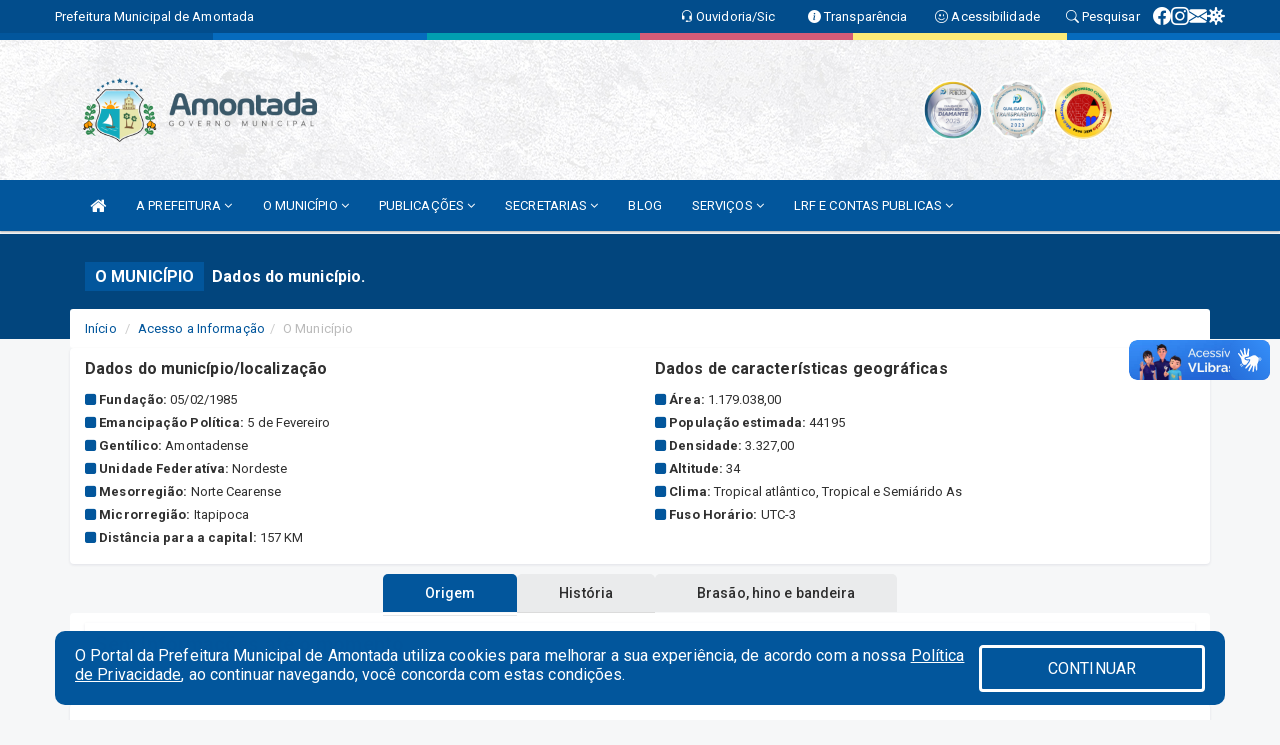

--- FILE ---
content_type: text/html; charset=UTF-8
request_url: https://amontada.ce.gov.br/omunicipio.php
body_size: 13979
content:
<!DOCTYPE html>
<html lang="pt">

<head>

        <meta charset="utf-8">
    <meta name="viewport" content="width=device-width, initial-scale=1.0">
    <meta name="author" content="Prefeitura de Amontada">
    <meta name="description" content="Dados do município." />
    <meta name="keywords" content=" Transparência, Notícias, Municípios, Leis, Publicações, LRF, Lei de responsabilidade fiscal, Diário, Portarias, Decretos, Matérias, Vereadores, Comissões, Sessões, Diárias, Receitas, Despesas, Prefeitura Municipal de Amontada, Prefeitura de " />
    <meta property="og:image" itemprop="image"
        content="http://amontada.ce.gov.br/imagens/TopoTimbre.png" />
    <title>Prefeitura de Amontada</title>

    <!-- core CSS -->
    <link rel="stylesheet" href="https://cdn.jsdelivr.net/npm/bootstrap-icons@1.11.3/font/bootstrap-icons.min.css">

    <link href="css/bootstrap.min.css" rel="stylesheet">
    <link href="css/font-awesome.min.css" rel="stylesheet">
    <link href="css/prettyPhoto.css" rel="stylesheet">
    <link href="css/animate.min.css" rel="stylesheet">
    <link href="css/main.css" rel="stylesheet">
    <link href="css/responsive.css" rel="stylesheet">
    <link href="css/style.php" rel="stylesheet">
    <link href="css/iconestelas.css" rel="stylesheet">
    <!--[if lt IE 9]>
        <script src="js/html5shiv.js"></script>
        <script src="js/respond.min.js"></script>
        <![endif]-->
    <link rel="shortcut icon" href="imagens/icomuni.png">
    <link rel="apple-touch-icon-precomposed" sizes="144x144" href="images/ico/apple-touch-icon-144-precomposed.png">
    <link rel="apple-touch-icon-precomposed" sizes="114x114" href="images/ico/apple-touch-icon-114-precomposed.png">
    <link rel="apple-touch-icon-precomposed" sizes="72x72" href="images/ico/apple-touch-icon-72-precomposed.png">
    <link rel="apple-touch-icon-precomposed" href="images/ico/apple-touch-icon-57-precomposed.png">
</head>
<!--/head-->

<body href="#" id="ancora">
    
<link href="/css/satisfacao/style.css?v=2.0" rel="stylesheet">
<link href="https://fonts.googleapis.com/icon?family=Material+Icons" rel="stylesheet">
<link href="https://fonts.googleapis.com/css?family=Dancing+Script" rel="stylesheet">
<link href="https://fonts.googleapis.com/css?family=Roboto+Slab" rel="stylesheet">
<script>
var tam = 15;

function mudaFonte(tipo, elemento) {
    if (tipo == "mais") {
        if (tam < 24)
            tam += 1;
    } else {
        if (tam > 10)
            tam -= 1;
    }
    document.getElementById("Noticia").style.fontSize = tam + "px";
    document.getElementById("Descricao").style.fontSize = tam + "px";
}

function printDiv(id, pg, url) {
    var oPrint, oJan;
    oPrint = window.document.getElementById(id).innerHTML;
    oJan = window.open(pg);
    oJan.document.write(oPrint);
    oJan.document.write(url);
    oJan.window.print();
    oJan.document.close();
    oJan.focus();
}



// Função contraste INICIO
(function() {
    var Contrast = {
        storage: 'contrastState',
        cssClass: 'contrast',
        currentState: null,
        check: checkContrast,
        getState: getContrastState,
        setState: setContrastState,
        toogle: toogleContrast,
        updateView: updateViewContrast
    };

    window.toggleContrast = function() {
        Contrast.toogle();
    };

    Contrast.check();

    function checkContrast() {
        this.updateView();
    }

    function getContrastState() {
        return localStorage.getItem(this.storage) === 'true';
    }

    function setContrastState(state) {
        localStorage.setItem(this.storage, '' + state);
        this.currentState = state;
        this.updateView();
    }

    function updateViewContrast() {
        var body = document.body;

        if (this.currentState === null)
            this.currentState = this.getState();

        if (this.currentState)
            body.classList.add(this.cssClass);
        else
            body.classList.remove(this.cssClass);
    }

    function toogleContrast() {
        this.setState(!this.currentState);
    }
})();
// Função contraste FIM
</script>



<!-- CSS style offcanvas navbar --> 
<style>

.offcanvas-collapse {
position: fixed;
bottom: 0;
right: 100%;
left:-300px;
width: 300px;
overflow: auto;
visibility: hidden;
background-color: #02569C;
transition-timing-function: ease-in-out;
transition-duration: .3s;
transition-property: left, visibility;
z-index: 1045;
}
.offcanvas-collapse {
    align-items:start;
/*   Adds a subtle drop shadow   */
            -moz-background-clip: padding;     /* Firefox 3.6 */
        -webkit-background-clip: padding;  /* Safari 4? Chrome 6? */
        background-clip: padding-box;      /* Firefox 4, Safari 5, Opera 10, IE 9 */
border-right:5px solid rgba(0, 0, 0, 0.2);
height: auto;
min-height: 100%;
}

/* Makes the nav visibile with the open class */
.offcanvas-collapse.open {
    left: 0;
    visibility: visible;
}


.navbar-expand-lg .navbar-nav {
-ms-flex-direction: column;
flex-direction: column;
}

.offcanvas-collapse>.navbar-nav>li>a:hover {
    color: #fff !important;
    background-color: #000;
    opacity: 0.5;
}

.offcanvas-collapse>.navbar-nav > li {
    margin-left: 1px;
}

.offcanvas-collapse>.navbar-nav>.dropdown.open{
    color: #02569C !important;
    background-color: #fff !important;
    /* opacity: 0.5 !important; */
}

.offcanvas-collapse>.navbar-nav>.dropdown.open>a{
    color: #fff !important;
    /* background-color: #000 !important; */
    opacity: 0.5 !important;
}

.offcanvas-collapse.navbar-collapse {
    padding-right: 0px !important; 
    padding-left: 0px !important;
}


.dropdown-submenu { position:relative;} .dropdown-submenu>.dropdown-menu {top:0; left:100%; margin-top:-6px;}


/* Botão de fechar */
.offcanvas-close {
  position: fixed;
  top: 15px;
  left: 300px; /* Ajuste de posição */
  background: none;
  border: none;
  color: #fff;
  font-size: 30px;
  cursor: pointer;
  z-index: 1050; /* Sobrepõe o menu */
}
.open>.dropdown-menu-offcanvas {
    display: contents !important;
}

 /* Estilo da backdrop */
 .offcanvas-backdrop {
  position: fixed;
  top: 0;
  left: 0;
  width: 100%;
  height: 100%;
  background-color: rgba(0, 0, 0, 0.5);
  z-index: 1040;
  opacity: 0;
  visibility: hidden;
  transition: opacity 0.3s ease;
}
.offcanvas-backdrop.show {
  opacity: 1;
  visibility: visible;
}

.dropdown-menu-acessibilidade li a {
 color: #02569C !important ;
}

.dropdown-toggle-acessibilidade:hover .dropdown-menu-acessibilidade { 
 display: block !important;
}
/* 
    navbar-dafault-main entra em conflito com .navbar-default quando o MenuDegrade está ativo
    Esse conflito deixa o menu branco
*/

.navbar-dafault-main {
    background-image: url(""), 
                      url("");
    background-repeat: no-repeat, no-repeat ;
    background-position: left, right ;
}
.social-links-top {
    /* border-left: 1px solid #fff; */
}

</style>




<!-- INÍCIO DO TOPO DO SITE -->
<header id="header" class=" navbar navbar-fixed-top wet-asphalt" style="border:0px; background-image:url(/imagens/BackTopo2.jpg);">
        <div class="container-fluid topo-option-1 color-topo">
        <div class="container">
            <div class="row" id="font-setting-buttons" style="position: relative; z-index: 5; line-height: 33px; display: flex; justify-content: flex-end; gap: .3em; align-items: center;">

                        
                        <div class="title__cliente" style="margin-bottom: 0px; padding-left:0; padding-right:0; margin-right: auto; color: #fff;">
                            <a href="https://www.amontada.ce.gov.br"><span>Prefeitura Municipal de Amontada</span></a>
                        </div>

                        
                            <div style="margin-bottom: 0px; padding-left:0; padding-right:0;width: 130px; "><a
                            href="/ouvidoria"><i class="bi bi-headset"></i> <span class='nomefora'
                                title="Ouvidoria da entidade">Ouvidoria/Sic</span></a></div>

                    
                

                <div style="margin-bottom: 0px; padding-left:0; padding-right:0;width: 130px;"><a
                        href="/acessoainformacao.php"><i class="bi bi-info-circle-fill"></i> <span class='nomefora'
                            title="Transparência da entidade">Transparência</span></a></div>

                <!--<div class="col-sm-12 col-xs-12"><a href="campanha.php?pg=COVID-19" style="display: block;color: #fff;line-height: 35px;"> <img width="17" alt='Covid' height="17" src="imagens/covid.png"> <strong>CORONAVÍRUS (COVID-19): </strong><span class='nomefora'>Boletins, Ações, Transparência e material educativo - </span> clique aqui </a></div>-->
                    <div style="margin-bottom: 0px; float:right; padding-left:0; padding-right:0; width: 130px" class="dropdown dropdown-toggle-acessibilidade"><a href="#"
                            accesskey="1" title="Página de acessibilidade" class="dropdown-toggle" data-toggle="dropdown" ><i class="bi bi-emoji-smile"></i> <span
                                class='nomefora'>Acessibilidade</span></a>
                            
                                <ul class="dropdown-menu dropdown-menu-right dropdown-menu-acessibilidade" style="min-width: 150px; color:#000;">
                                    <li><a href="/acessibilidade.php" style="cursor:pointer;"
                                        title="Página de acessibilidade"><i class="bi bi-emoji-smile"></i> <span
                                        class='nomefora'>Sobre</span></a></li>

                                    <li><a href="#altocontraste"
                                        id="altocontraste" onclick="window.toggleContrast()" style="cursor:pointer;" accesskey="2"
                                        title="Aplicar Contraste"><i class="bi bi-toggles"></i> <span
                                        class='nomefora'>Contraste</span></a></li>

                                    <li> <a
                                        class="nav-link increase-me btn-list-top" style="cursor:pointer; " accesskey="A"
                                        title="Aumentar texto"><i class="bi bi-plus-square"></i> <span
                                        class='nomefora'>Aumentar</span></a></li>
                                    <li><a
                                        class="nav-link decrease-me btn-list-top" style="cursor:pointer; " accesskey="D"
                                        title="Diminuir texto"> <i class="bi bi-dash-square"></i> <span
                                        class='nomefora'>Diminuir</span></a></li>
                                    
                                    <li><a style="cursor:pointer;"
                                        href="https://www.gov.br/governodigital/pt-br/vlibras" target='_blank' accesskey="M"
                                        title="VLibras"><i class='fa fa-hand-paper-o'></i> <span class='nomefora'>Libras</span></a></li>

                                    <li><a href="/mapadosite" style="cursor: pointer;"
                                        title="Mapa do site" accesskey="M"><i class="bi bi-diagram-3-fill"></i> <span
                                        class="nomefora">Mapa do site</span></a></li>
                                </ul>
                            
                    </div>

                    <div style="margin-bottom: 0px; padding-left:0; padding-right:0;width: 100px;"><a
                        href="/pesquisa"><i class="bi bi-search"></i> <span class='nomefora'
                            title="Transparência da entidade">Pesquisar</span></a></div>

                <!-- fim de acessibilidade -->

                <!-- redes sociais -->
                <div class="social-links-top">
                                                    <a class="nav-link btn-list-top" href="https://www.facebook.com/prefeituradeamontada">
                                    <i class='bi bi-facebook' title="Facebook"></i>
                                </a>
                                                    <a class="nav-link btn-list-top" href="https://instagram.com/prefeituradeamontada">
                                    <i class='bi bi-instagram' title="Instagram"></i>
                                </a>
                                                    <a class="nav-link btn-list-top" href="https://webmail-seguro.com.br/amontada.ce.gov.br/">
                                    <i class='bi bi-envelope-fill' title="E-mail"></i>
                                </a>
                     <a class='nav-link btn-list-top' href='/campanha'>
                                    <i class='bi bi-virus2' title='Clique aqui CONTRA O CORONAVÍRUS (COVID-19)'></i>
                                </a>
                        
                </div>
                <!-- redes sociais -->

            </div>
        </div>
    </div>


    <div class="container-fluid topo-option-mobile color-topo">
        <div class="container">
            <div class="row" id="font-setting-buttons" style="line-height: 33px; display: flex; position: relative; z-index: 5;">
                
                    <div style="margin-bottom: 0px; padding-left: 7px; padding-right: 10px;"><a
                        href="/acessoainformacao"><i class='bi bi-info-circle-fill'></i> <span
                        title="Transparência da entidade"><strong>Transparência</strong></span></a></div>

                    <div style="margin-bottom: 0px; padding-left:0; padding-right: 10px;"><a
                        href="ouvidoria"><i class="bi bi-headset"></i> <span
                        title="Ouvidoria da entidade"><strong>Ouvidoria </strong></span></a></div>

                    <div style="margin-bottom: 0px; padding-left:0; padding-right: 10px;"><a
                        href="/acessibilidade"><i class='bi bi-emoji-smile'></i> <span
                        title="Acessibilidade"><strong>Acessibilidade</strong></span></a></div>

                    <div style="margin-bottom: 0px; padding-left:0; padding-right:10;" class="dropdown dropdown-toggle-acessibilidade">
                        <a href="#" accesskey="1" title="Mais opções" class="dropdown-toggle" data-toggle="dropdown">
                            <i class="bi bi-plus"></i>
                            <span><strong>Opções</strong></span>
                        </a>

                        <ul class="dropdown-menu dropdown-menu-right dropdown-menu-acessibilidade" style="min-width: 150px; color:#000;">
                            <li>
                                <a href="/pesquisa" style="cursor:pointer;" title="Pesquisar"><i class="bi bi-search"></i><span style="padding-left: 10px;">Pesquisar</span></a>
                            </li>
                    </div>
            </div>
        </div>
    </div>
    
        <div class="col-md-12 col-fita">
        <div class="row fitaflex" style="padding-bottom: 10px;">
            <div class="col-md-2 fita"
                style="margin-bottom:0px; border-top: 7px solid #02569C;"></div>
            <div class="col-md-2 fita"
                style="margin-bottom:0px; border-top: 7px solid #066BBD;"></div>
            <div class="col-md-2 fita"
                style="margin-bottom:0px; border-top: 7px solid #019EB1;"></div>
            <div class="col-md-2 fita"
                style="margin-bottom:0px; border-top: 7px solid #D35C78;"></div>
            <div class="col-md-2 fita"
                style="margin-bottom:0px; border-top: 7px solid #FCEA77;"></div>
            <div class="col-md-2 fita"
                style="margin-bottom:0px; border-top: 7px solid #066BBD;"></div>
        </div>
    </div>
    
    <div class="container container-menu-main" id="logo-top-bar" style="padding-bottom:10px; padding-top:10px; ">



        <div class="row d-flex-main-menu-center">
           
            <div id="centralizarLogo" class="col-6 col-sm-7 col-xs-7 ">

                <a id="" href="/" style="padding-right: 5px; margin-right: 20px"><img id="" src="/imagens/logo.png?time=1768648521" alt="logo"></a>
            </div>

            <div class="col-6 col-canvas-navbar">
                <a class="navbar-toggle" data-toggle="offcanvas"
                        style="padding-top: 4px; padding-bottom: 4px; padding-left: 14px; padding-right: 14px; cursor: pointer; color:#fff; "
                        data-target=".offcanvas-collapse">
                        <span class="fa fa-bars" style="font-size: 25px; color: #000;"></span>
                </a>
            </div>

            <div class="col-sm-5 col-xs-5 fora_responsivo">
                <div class="wow fadeInUp box-pesq">
                    

                    <a href='/selos' class='break-responsive-header' style='margin-left: 5px'><img style='width: 60px' src='/imagens/imagensselos/atricon-diamante-2025-p.png' alt='Selo ATRICON Diamante 2025' title='Selo ATRICON Diamante 2025'></a><a href='/selos' class='break-responsive-header' style='margin-left: 5px'><img style='width: 60px' src='/imagens/imagensselos/atricon-diamante-2023-p.png' alt='Selo ATRICON Diamante 2023' title='Selo ATRICON Diamante 2023'></a><a href='/selos' class='break-responsive-header' style='margin-left: 5px'><img style='width: 60px' src='/imagens/imagensselos/alfa-ouro-p.png' alt='Selo Nacional compromisso com a Alfabetização Ouro 2024
' title='Selo Nacional compromisso com a Alfabetização Ouro 2024
'></a>
                    

                    <!-- <a href="/pesquisa.php" class="btn btn-primary nomefora"><span class="glyphicon glyphicon-search "
                            aria-hidden="true"></span> Pesquisa</a> -->

                        <!--
                        <div class="nomefora" id="google_translate_element"></div>
                        <script>
                            function googleTranslateElementInit() {
                                new google.translate.TranslateElement({
                                        pageLanguage: 'pt',
                                        autoDisplay: false,
                                        includedLanguages: 'de,es,fr,en,it',
                                        layout: google.translate.TranslateElement.InlineLayout.SIMPLE
                                    },
                                    'google_translate_element');
                            }
                        </script>
                        <script src="//translate.google.com/translate_a/element.js?cb=googleTranslateElementInit"></script>
                        -->

                </div>

            </div>
        </div>
    </div>


    <!-- navbar offcanvas -->
    <nav class="navbar navbar-default navbar-dafault-main" style="border:0px;">
        <div class="container">
            <div class="navbar-header navbar-header-main">
                <a class="navbar-toggle" data-toggle="offcanvas"
                    style="padding-top: 4px; padding-bottom: 4px; padding-left: 14px; padding-right: 14px; cursor: pointer; color:#fff; "
                    data-target=".offcanvas-collapse">
                    <span class="fa fa-bars" style="font-size: 16px"></span>
                </a>
                <a href="pesquisa.php" class="navbar-toggle"
                    style="padding-top: 4px; padding-bottom: 4px; padding-left: 14px; padding-right: 14px; display: none;"><span
                        class="fa fa-search" style="font-size: 16px" aria-hidden="true"></span></a>
                <a class="navbar-toggle" id="btnperq" href="#" aria-expanded='false' title='Menu de acessibilidade'
                    style="padding-top: 4px; padding-bottom: 4px; padding-left: 14px; padding-right: 14px;  cursor: pointer; display: none;"><i
                        class='fa fa-odnoklassniki' style="font-size: 16px" aria-hidden='true'></i></a>
                                <a class="navbar-toggle" href="https://webmail-seguro.com.br/amontada.ce.gov.br/" target="blank" title='E-mail'
                    style="padding-top: 4px; padding-bottom: 4px; padding-left: 14px; padding-right: 14px;  cursor: pointer; display: none;"><i
                        class='fa fa-envelope' style="font-size: 16px" aria-hidden='true'></i></a>
                            </div>
                            
            
            <div class="collapse navbar-collapse navbar-collapse-toglee" style="border:0px;">
                <ul class="nav navbar-nav main-menu" style="margin-top:0px;">
                    
                    <li><a href="/" title="Inicio" target=""><i class="fa fa-home fa-lg" aria-hidden="true"></i></a></li>  <li class='dropdown'><a href='/' class='dropdown-toggle' data-toggle='dropdown'>A PREFEITURA 
                                                <i class='fa fa-angle-down'></i></a>
                                                    <ul class='dropdown-menu ' style='overflow: auto; max-height:300px; min-width:100px;'><li><a href='/institucional.php' >INSTITUCIONAL</a></li><li><a href='/galeriagestores.php' >GALERIA DE GESTORES</a></li><li><a href='/gestores.php' >PREFEITO E VICE</a></li><li><a href='/normativosproprios.php?A PREFEITURA=' >NORMATIVOS PRÓPRIOS</a></li>		</ul>
                                            </li>  <li class='dropdown'><a href='/' class='dropdown-toggle' data-toggle='dropdown'>O MUNICÍPIO 
                                                <i class='fa fa-angle-down'></i></a>
                                                    <ul class='dropdown-menu ' style='overflow: auto; max-height:300px; min-width:100px;'><li><a href='/conselhos.php?tp=1' >CONSELHOS</a></li><li><a href='/omunicipio.php' >DADOS DO MUNICIPIO </a></li><li><a href='/guiadomunicipio.php' >GUIA DO MUNICÍPIO</a></li><li><a href='/obras.php' >OBRAS MUNICIPAIS</a></li><li><a href='/pontosturisticos.php' >PONTOS TURISTICOS</a></li><li><a href='/simbolos.php' >SÍMBOLOS</a></li><li><a href='/veiculos.php' >VEÍCULOS</a></li>		</ul>
                                            </li>  <li class='dropdown'><a href='/' class='dropdown-toggle' data-toggle='dropdown'>PUBLICAÇÕES 
                                                <i class='fa fa-angle-down'></i></a>
                                                    <ul class='dropdown-menu ' style='overflow: auto; max-height:300px; min-width:100px;'><li><a href='/contratos.php' >CONTRATOS</a></li><li><a href='https://www.amontada.ce.gov.br/publicacoes.php?grupo=&cat=107&Comp=&sec=&Exerc=&Num=&ta=3&Descricao=&dtini=&dtfim=' >DÍVIDA ATIVA</a></li><li><a href='/decretos.php' >DECRETOS</a></li><li><a href='/diarias.php' >DIÁRIAS</a></li><li><a href='/leis.php' >LEIS</a></li><li><a href='/licitacao.php' >LICITAÇÃO</a></li><li><a href='/contasdegoverno' >PCG </a></li><li><a href='/contasdegestao' >PCS</a></li><li><a href='/portaria.php' >PORTARIAS</a></li><li><a href='/processoseletivo.php' target='new'>PROCESSO SELETIVO</a></li><li><a href='/processoseletivo.php?tipo=15&Desc=' >CONCURSO PÚBLICO EDITAL Nº 01/2015</a></li>		</ul>
                                            </li>  <li class='dropdown'><a href='/secretaria.php' class='dropdown-toggle' data-toggle='dropdown'>SECRETARIAS <i class='fa fa-angle-down'></i></a>
                                    <ul class='dropdown-menu ' style='overflow: auto; max-height:300px; min-width:100px;'><li><a href='/secretaria.php?sec=36'>AUTARQUIA MUNICIPAL DE MEIO AMBIENTE</a></li><li><a href='/secretaria.php?sec=60'>AUTARQUIA MUNICIPAL DE TRÂNSITO E TRANSPORTE RODOVIÁRIO E URBANO</a></li><li><a href='/secretaria.php?sec=43'>CONTROLADORIA GERAL DO MUNICÍPIO</a></li><li><a href='/secretaria.php?sec=2'>GABINETE DO PREFEITO</a></li><li><a href='/secretaria.php?sec=13'>INSTITUTO DE PREVIDENCIA SOCIAL DO MUNICÍPIO DE AMONTADA</a></li><li><a href='/secretaria.php?sec=44'>PROCURADORIA GERAL DO MUNICÍPIO</a></li><li><a href='/secretaria.php?sec=54'>SECRETARIA DE ADMINISTRAÇÃO, PLANEJAMENTO E FINANÇAS</a></li><li><a href='/secretaria.php?sec=48'>SECRETARIA MUNICIPAL DA INDÚSTRIA, COMÉRCIO E DESENVOLVIMENTO ECONÔMICO</a></li><li><a href='/secretaria.php?sec=49'>SECRETARIA MUNICIPAL DE ASSISTÊNCIA E PROTEÇÃO SOCIAL</a></li><li><a href='/secretaria.php?sec=50'>SECRETARIA MUNICIPAL DE DESENVOLVIMENTO AGRÁRIO</a></li><li><a href='/secretaria.php?sec=55'>SECRETARIA MUNICIPAL DE EDUCAÇÃO</a></li><li><a href='/secretaria.php?sec=12'>SECRETARIA MUNICIPAL DE INFRAESTRUTURA</a></li><li><a href='/secretaria.php?sec=56'>SECRETARIA MUNICIPAL DE JUVENTUDE E ESPORTE</a></li><li><a href='/secretaria.php?sec=51'>SECRETARIA MUNICIPAL DE OUVIDORIA E ARTICULAÇÃO SOCIAL</a></li><li><a href='/secretaria.php?sec=40'>SECRETARIA MUNICIPAL DE SAÚDE</a></li><li><a href='/secretaria.php?sec=47'>SECRETARIA MUNICIPAL DE TURISMO E CULTURA</a></li><li><a href='/secretaria.php?sec=16'>SERVIÇO AUTONOMO DE ÁGUA ESGOTO DE AMONTADA</a></li>		</ul>
</li><li><a href='/informa.php' >BLOG</a></li>  <li class='dropdown'><a href='/' class='dropdown-toggle' data-toggle='dropdown'>SERVIÇOS 
                                                <i class='fa fa-angle-down'></i></a>
                                                    <ul class='dropdown-menu ' style='overflow: auto; max-height:300px; min-width:100px;'><li><a href='/cartaservicos.php' >CARTA DE SERVIÇOS</a></li><li><a href='http://sstransparenciamunicipal.net:8080/ssfolha/sisfo_principal.php?entcod=267' >CONTRA CHEQUE</a></li><li><a href='http://iss.speedgov.com.br/amontada' >NOTA FISCAL </a></li><li><a href='http://servicos2.speedgov.com.br/amontada' >PORTAL DO CONTRIBUINTE</a></li><li><a href='/ambiental.php' >PROCESSO AMBIENTAL</a></li><li><a href='/publicacaoambiental.php' >PUBLICAÇÕES AMBIENTAIS</a></li>		</ul>
                                            </li>  <li class='dropdown'><a href='/lrf.php' class='dropdown-toggle' data-toggle='dropdown'>LRF E CONTAS PUBLICAS <i class='fa fa-angle-down'></i></a>
                                <ul class='dropdown-menu dropdown-menu-right' style='overflow: auto; max-height:300px; min-width:100px;'><li><a href='/lrf.php?cat=4'>RGF - RELATÓRIO DE GESTÃO FISCAL</a></li><li><a href='/lrf.php?cat=5'>PCPE - PROCEDIMENTOS CONTÁBEIS PATRIMONIAIS E ESPECÍFICOS</a></li><li><a href='/lrf.php?cat=7'>RREO - RELATÓRIO RESUMIDO DA EXECUÇÃO ORÇAMENTÁRIA</a></li><li><a href='/lrf.php?cat=8'>LOA - LEI ORÇAMENTÁRIA ANUAL</a></li><li><a href='/lrf.php?cat=9'>LDO - LEI DE DIRETRIZES ORÇAMENTÁRIAS</a></li><li><a href='/lrf.php?cat=13'>PPA - PLANO PLURIANUAL</a></li><li><a href='/lrf.php?cat=32'>PRGFIN - PROGRAMAÇÃO FINANCEIRA E CMED - CRONOGRAMA DA EXECUÇÃO MENSAL DE DESEMBOLSO</a></li><li><a href='/contasdegoverno.php'>PCG - PRESTAÇÃO DE CONTAS DE GOVERNO</a></li><li><a href='/contasdegestao.php'>PCS - PRESTAÇÃO DE CONTAS DE GESTÃO</a></li>		</ul>
</li>                </ul>
            </div>
        </div>
        <!--/.container-->
        
        <div class="navbar-collapse offcanvas-collapse">
            <ul class="navbar-nav mr-auto dropdown-menu dropdown-menu-offcanvas">

            <button class="offcanvas-close" aria-label="Close">&times;</button>
                
            <li><a href="/" title="Inicio" target="">INÍCIO</a></li>  <li class='dropdown'><a href='/' class='dropdown-toggle' data-toggle='dropdown'>A PREFEITURA 
                                                <i class='fa fa-angle-down'></i></a>
                                                    <ul class='dropdown-menu ' style='overflow: auto; max-height:300px; min-width:100px;'><li><a href='/institucional.php' >INSTITUCIONAL</a></li><li><a href='/galeriagestores.php' >GALERIA DE GESTORES</a></li><li><a href='/gestores.php' >PREFEITO E VICE</a></li><li><a href='/normativosproprios.php?A PREFEITURA=' >NORMATIVOS PRÓPRIOS</a></li>		</ul>
                                            </li>  <li class='dropdown'><a href='/' class='dropdown-toggle' data-toggle='dropdown'>O MUNICÍPIO 
                                                <i class='fa fa-angle-down'></i></a>
                                                    <ul class='dropdown-menu ' style='overflow: auto; max-height:300px; min-width:100px;'><li><a href='/conselhos.php?tp=1' >CONSELHOS</a></li><li><a href='/omunicipio.php' >DADOS DO MUNICIPIO </a></li><li><a href='/guiadomunicipio.php' >GUIA DO MUNICÍPIO</a></li><li><a href='/obras.php' >OBRAS MUNICIPAIS</a></li><li><a href='/pontosturisticos.php' >PONTOS TURISTICOS</a></li><li><a href='/simbolos.php' >SÍMBOLOS</a></li><li><a href='/veiculos.php' >VEÍCULOS</a></li>		</ul>
                                            </li>  <li class='dropdown'><a href='/' class='dropdown-toggle' data-toggle='dropdown'>PUBLICAÇÕES 
                                                <i class='fa fa-angle-down'></i></a>
                                                    <ul class='dropdown-menu ' style='overflow: auto; max-height:300px; min-width:100px;'><li><a href='/contratos.php' >CONTRATOS</a></li><li><a href='https://www.amontada.ce.gov.br/publicacoes.php?grupo=&cat=107&Comp=&sec=&Exerc=&Num=&ta=3&Descricao=&dtini=&dtfim=' >DÍVIDA ATIVA</a></li><li><a href='/decretos.php' >DECRETOS</a></li><li><a href='/diarias.php' >DIÁRIAS</a></li><li><a href='/leis.php' >LEIS</a></li><li><a href='/licitacao.php' >LICITAÇÃO</a></li><li><a href='/contasdegoverno' >PCG </a></li><li><a href='/contasdegestao' >PCS</a></li><li><a href='/portaria.php' >PORTARIAS</a></li><li><a href='/processoseletivo.php' target='new'>PROCESSO SELETIVO</a></li><li><a href='/processoseletivo.php?tipo=15&Desc=' >CONCURSO PÚBLICO EDITAL Nº 01/2015</a></li>		</ul>
                                            </li>  <li class='dropdown'><a href='/secretaria.php' class='dropdown-toggle' data-toggle='dropdown'>SECRETARIAS <i class='fa fa-angle-down'></i></a>
                                    <ul class='dropdown-menu ' style='overflow: auto; max-height:300px; min-width:100px;'><li><a href='/secretaria.php?sec=36'>AUTARQUIA MUNICIPAL DE MEIO AMBIENTE</a></li><li><a href='/secretaria.php?sec=60'>AUTARQUIA MUNICIPAL DE TRÂNSITO E TRANSPORTE RODOVIÁRIO E URBANO</a></li><li><a href='/secretaria.php?sec=43'>CONTROLADORIA GERAL DO MUNICÍPIO</a></li><li><a href='/secretaria.php?sec=2'>GABINETE DO PREFEITO</a></li><li><a href='/secretaria.php?sec=13'>INSTITUTO DE PREVIDENCIA SOCIAL DO MUNICÍPIO DE AMONTADA</a></li><li><a href='/secretaria.php?sec=44'>PROCURADORIA GERAL DO MUNICÍPIO</a></li><li><a href='/secretaria.php?sec=54'>SECRETARIA DE ADMINISTRAÇÃO, PLANEJAMENTO E FINANÇAS</a></li><li><a href='/secretaria.php?sec=48'>SECRETARIA MUNICIPAL DA INDÚSTRIA, COMÉRCIO E DESENVOLVIMENTO ECONÔMICO</a></li><li><a href='/secretaria.php?sec=49'>SECRETARIA MUNICIPAL DE ASSISTÊNCIA E PROTEÇÃO SOCIAL</a></li><li><a href='/secretaria.php?sec=50'>SECRETARIA MUNICIPAL DE DESENVOLVIMENTO AGRÁRIO</a></li><li><a href='/secretaria.php?sec=55'>SECRETARIA MUNICIPAL DE EDUCAÇÃO</a></li><li><a href='/secretaria.php?sec=12'>SECRETARIA MUNICIPAL DE INFRAESTRUTURA</a></li><li><a href='/secretaria.php?sec=56'>SECRETARIA MUNICIPAL DE JUVENTUDE E ESPORTE</a></li><li><a href='/secretaria.php?sec=51'>SECRETARIA MUNICIPAL DE OUVIDORIA E ARTICULAÇÃO SOCIAL</a></li><li><a href='/secretaria.php?sec=40'>SECRETARIA MUNICIPAL DE SAÚDE</a></li><li><a href='/secretaria.php?sec=47'>SECRETARIA MUNICIPAL DE TURISMO E CULTURA</a></li><li><a href='/secretaria.php?sec=16'>SERVIÇO AUTONOMO DE ÁGUA ESGOTO DE AMONTADA</a></li>		</ul>
</li><li><a href='/informa.php' >BLOG</a></li>  <li class='dropdown'><a href='/' class='dropdown-toggle' data-toggle='dropdown'>SERVIÇOS 
                                                <i class='fa fa-angle-down'></i></a>
                                                    <ul class='dropdown-menu ' style='overflow: auto; max-height:300px; min-width:100px;'><li><a href='/cartaservicos.php' >CARTA DE SERVIÇOS</a></li><li><a href='http://sstransparenciamunicipal.net:8080/ssfolha/sisfo_principal.php?entcod=267' >CONTRA CHEQUE</a></li><li><a href='http://iss.speedgov.com.br/amontada' >NOTA FISCAL </a></li><li><a href='http://servicos2.speedgov.com.br/amontada' >PORTAL DO CONTRIBUINTE</a></li><li><a href='/ambiental.php' >PROCESSO AMBIENTAL</a></li><li><a href='/publicacaoambiental.php' >PUBLICAÇÕES AMBIENTAIS</a></li>		</ul>
                                            </li>  <li class='dropdown'><a href='/lrf.php' class='dropdown-toggle' data-toggle='dropdown'>LRF E CONTAS PUBLICAS <i class='fa fa-angle-down'></i></a>
                                <ul class='dropdown-menu dropdown-menu-right' style='overflow: auto; max-height:300px; min-width:100px;'><li><a href='/lrf.php?cat=4'>RGF - RELATÓRIO DE GESTÃO FISCAL</a></li><li><a href='/lrf.php?cat=5'>PCPE - PROCEDIMENTOS CONTÁBEIS PATRIMONIAIS E ESPECÍFICOS</a></li><li><a href='/lrf.php?cat=7'>RREO - RELATÓRIO RESUMIDO DA EXECUÇÃO ORÇAMENTÁRIA</a></li><li><a href='/lrf.php?cat=8'>LOA - LEI ORÇAMENTÁRIA ANUAL</a></li><li><a href='/lrf.php?cat=9'>LDO - LEI DE DIRETRIZES ORÇAMENTÁRIAS</a></li><li><a href='/lrf.php?cat=13'>PPA - PLANO PLURIANUAL</a></li><li><a href='/lrf.php?cat=32'>PRGFIN - PROGRAMAÇÃO FINANCEIRA E CMED - CRONOGRAMA DA EXECUÇÃO MENSAL DE DESEMBOLSO</a></li><li><a href='/contasdegoverno.php'>PCG - PRESTAÇÃO DE CONTAS DE GOVERNO</a></li><li><a href='/contasdegestao.php'>PCS - PRESTAÇÃO DE CONTAS DE GESTÃO</a></li>		</ul>
</li>            
            </ul>
      </div>
      
    </nav>
    <div class="offcanvas-backdrop"></div>
    <!--/nav-->


</header>
    

<div id="espaco-header" class="espaco-header-main" style="height:207px; margin-bottom: 27.4px;">&nbsp;</div>



<!-- <div id="sticky-container-id" class="sticky-container">
    <ul class="sticky"> -->

        
    <!-- </ul>
</div> -->


  
<!-- VLibras -->
<div vw class="enabled">
    <div vw-access-button class="active"></div>
    <div vw-plugin-wrapper>
      <div class="vw-plugin-top-wrapper"></div>
    </div>
  </div>
  <script src="https://vlibras.gov.br/app/vlibras-plugin.js" defer></script>
  <script defer>
    document.addEventListener('DOMContentLoaded', function() {
      new window.VLibras.Widget('https://vlibras.gov.br/app');
    });
</script>
<!-- VLibras -->

<script src="/js/jquery-2.1.1.min.js"></script>
<script type="text/javascript">
$(document).ready(function() {

    $('.offcanvas-backdrop').removeClass('show');

    $('[data-toggle="offcanvas"]').on('click', function () {
        $('.offcanvas-collapse').removeClass('open');
        const target = $(this).data('target');
        $(target).toggleClass('open');
        $('.offcanvas-backdrop').addClass('show');
    })

    // Fechar o menu ao clicar no backdrop
    $('.offcanvas-backdrop, .offcanvas-close').on('click', function () {
      $('.offcanvas-collapse').removeClass('open');
      $('.offcanvas-backdrop').removeClass('show');
    })

    $('.dropdown-menu-sub').hide();
    $('.dropdown-submenu a.dropdown-sub-toggle').on("click", function(e){
        $(this).next('ul').toggle();
        e.stopPropagation();
        e.preventDefault();
    });


    $(window).scroll(function() {
        if ($(this).scrollTop() > 100) {
            $("#logo-top-bar").css({
                "margin-top": "-25.5Vh",
                "transition": ".4s",
                "z-index": "-2"
            });
            $("#logo-top-bar").fadeOut("800");
            $('#scroll').fadeIn();
             $('#scroll2').fadeIn();
            $(".col-fita").fadeOut();

        } else {
            $("#logo-top-bar").fadeIn("800");
            $("#logo-top-bar").css({
                "margin-top": "0px"
            });
            $(".col-fita").fadeIn();
            $('#scroll').fadeOut();
            $('#scroll2').fadeOut();
        }
    });
    $('#scroll').click(function() {
        $("html, body").animate({
            scrollTop: 0
        }, 0);
        return false;
    });


    $('#menu-acessiblidade').hide().contents().hide();
    $('#btnperq').on('click', function(e) {
        e.preventDefault();
        $('#menu-acessiblidade').slideToggle('fast', function(e) {
            if ($(this).is(':visible')) {
                $(this).contents().fadeIn(1000);
            } else {
                $(this).contents().hide();
            }
        });

    })


});
</script>


         <section id="services" class="topo-paginas-section">
    <div class="container">
        <div class="col-md-12">

            <!--<div id="TituloServicos">-->
            <div class="cartaservicosbanner" style="font-size: 16px;">O Município</div>
            <h2 id="EsOv" class="cartaservicosbannertexto" style="font-size: 16px; padding-left: 5px;">Dados do município.</h2>
            <!--</div>-->

        </div>
    </div>
</section>        
        <section id="blog" class="blog">
            <div class="container">
                <div class="row contain" style="margin-top: -50px;">
                    <div class="col-md-12" style="width: 100%;">
                            <div class='col-md-12'>
        <div class="row">
            <ol class="breadcrumb" style="background-color:#FFFFFF; margin-bottom: 0px;">
                <li class="breadcrumb-item"><a href="/index.php">Início</a></li>
                <li class="breadcrumb-item"><a href="acessoainformacao.php">Acesso a Informação</a></li><li class="breadcrumb-item active">O Município</li>            </ol>
        </div>
    </div>
                    </div>
                    <!--<div class="col-md-8">-->
                    <!-- <div class="public_index" id="Noticia"> -->
                    <!--<div class="row">-->
                    <div class="col-md-12">
                        <div class="public_paginas">
                            <div class="col-md-6">
                                <h4>Dados do município/localização</h4>
                                <i class='fa fa-square' style="color: #02569C "></i> <strong> Fundação: </strong> 05/02/1985</br>
                                <i class='fa fa-square' style="color: #02569C "></i> <strong>Emancipação Política: </strong>
                                5 de Fevereiro</br>

                                <i class='fa fa-square' style="color: #02569C "></i> <strong>Gentílico: </strong>
                                Amontadense</br>

                                <i class='fa fa-square' style="color: #02569C "></i> <strong>Unidade Federatíva: </strong>
                                Nordeste</br>
                                <i class='fa fa-square' style="color: #02569C "></i> <strong>Mesorregião: </strong> Norte Cearense</br>
                                <i class='fa fa-square' style="color: #02569C "></i> <strong>Microrregião: </strong> Itapipoca</br>
                                <i class='fa fa-square' style="color: #02569C "></i> <strong>Distância para a capital: </strong>
                                157 KM</br>

                            </div>
                            <div class="col-md-6">
                                <h4>Dados de características geográficas</h4>
                                <i class='fa fa-square' style="color: #02569C "></i> <strong>Área: </strong> 1.179.038,00</br>
                                <i class='fa fa-square' style="color: #02569C "></i> <strong>População estimada: </strong>44195</br>
                                <i class='fa fa-square' style="color: #02569C "></i> <strong>Densidade: </strong>
                                3.327,00</br>
                                <i class='fa fa-square' style="color: #02569C "></i> <strong>Altitude: </strong> 34</br>
                                <i class='fa fa-square' style="color: #02569C "></i> <strong>Clima: </strong> Tropical atlântico, Tropical e Semiárido As</br>
                                <i class='fa fa-square' style="color: #02569C "></i> <strong>Fuso Horário: </strong> UTC-3</br>
                            </div>
                        </div>
                    </div>

                    <div class="col-md-12" style="padding-top: 10px;">

                                                <ul class="nav nav-tabs nav-tabs2" role="tablist">
                            <li class="l-obra nav-item-services active"><a class="long-tabs"
                                    style="padding:10px 15px;" href="#omunicipio1" data-toggle="tab"
                                    role="tablist">Origem</a></li>
                                                            <li class="l-obra nav-item-services"><a class="long-tabs" style="padding:10px 15px;"
                                        href="#omunicipio2" data-toggle="tab" role="tablist">História</a></li>
                                                            <li class="l-obra nav-item-services"><a class="long-tabs" style="padding:10px 5px;"
                                        href="#omunicipio6" data-toggle="tab" role="tablist">Brasão, hino e bandeira</a>
                                </li>
                            
                        </ul>
                        <div class="public_index">
                            <div class="tab-content tab-space tab-space2" style="padding-top: 10px;">

                                <div class="tab-pane active" id="omunicipio1">
                                     <h2>Sem informações até o momento</h2>
                                </div>

                                <div class="tab-pane" id="omunicipio2">
                                                                            <div style="text-align:justify; margin-right: 7px">
                                            Histórico<br />
<br />
O povoamento remonta aos primórdios do século XVIII, Tremembés e missionarios davam os passos iniciais em prol da Catequese. <br />
Gentílico: amontadense <br />
<br />
Formação Administrativa <br />
<br />
Distrito criado com a denominação de São Bento da Amontada, pelo ato provincial de 18-03-1842 e lei provincial nº 1579, de 18-12-1873 ou 18-09-1873.<br />
Elevado à categoria de vila com a denominação de São Bento da Amontada, pela lei provincial nº 2082, de 29-08-1884, e decreto estadual nº 14, de 23-03-1892.<br />
Pelo decreto estadual nº 8-A, de 10-03-1892 e lei estadual nº 791, de 01-08-1905, a vila é extinta, sendo seu território anexado ao município de Itapipoca.<br />
Em divisão administrativa referente ao ano de 1911, São Bento da Amontada figura no município de Itapipoca.<br />
Assim permanecendo em divisões territoriais datadas de 31-XII-1936 e 31-XII-1937. <br />
Pelo decreto estadual nº 448, de 20-12-1938, o distrito de São Bento da Amontada passou a denominar-se São Bento.<br />
No quadro fixado para vigorar no período de 1939-1943, o distrito já denominado São Bento figura no município de Itapipoca. <br />
Pelo decreto-lei estadual nº 1114, de 30-12-1943, o distrito de São Bento passou a denominar-se Amontada.<br />
Em divisão territorial datada de 1-VII-1950, o distrito já denominado Amontada figura no município de Itapipoca.<br />
Assim permanecendo em divisão territorial datada de 1-VIII-1960.<br />
Elevado à categoria de município com a denominação de Amontada, pela lei estadual nº 6447, de 29-07-1963, desmembrado de Itapipoca. Sede no antigo distrito de Amontada. Constituído de 4 distritos: Amontada, Aracatiara, Nascente e Poço Comprido. Criado pela mesma lei do município. <br />
Em divisão territorial datada de 31-XII-1963, o município é constituído de 4 distritos: Amontada, Aracatiara, Nascente e Poço Comprido. <br />
Pela lei estadual nº 8339, de 14-12-1965, é extinto o município de Amontada, sendo seu território anexado ao município de Itapipoca.<br />
Em divisão territorial datada de 31-XII-1968, Amontada figura como distrito do município de Itapipoca.<br />
Assim permanecendo em divisão territorial datada de 1-I-1979.<br />
Elevado novamente à categoria de município com a denominação de Amontada, pela lei estadual nº 11010, de 05-12-1985, desmembrado de Itapipoca. Sede no antigo distrito de Amontada. Constituído de 3 distritos: Amontada, Aracatiara, Icaraí. Criado pela mesma lei do município. Instalado em 01-01-1986.<br />
Pela lei estadual nº 11419, de 05-01-1988, é criado o distrito de Sabiaguaba e anexado ao município de Amontada.<br />
Pela lei estadual nº 11420, de 05-01-1988, é criado o distrito de Moitas e anexado ao município de Amontada. <br />
Pela lei estadual nº 11421, de 05-01-1988, é criado o distrito de Poço Comprido e anexado ao município Amontada. Pela lei estadual nº 11424, de 08-01-1988, é criado o distrito de Nascente e anexado ao município de Amontada. Pela lei estadual nº 11425, de 08-01-1988, é criado o distrito de Garças e anexado ao município de Amontada. Pela lei estadual nº 11426, de 08-01-1988, é criado o distrito de Lagoa Grande e anexado ao município de Amontada.<br />
Em divisão territorial datada de 18-VIII-1988; o município é constituído de 9 distritos: Amontada, Aracatiara, Garças, Icaraí, Lagoa Grande, Moitas, Nascente, Poço Comprido e Sabiaguaba.<br />
Assim permanecendo em divisão territorial datada de 2005. <br />
<br />
Alterações toponímicas distritais <br />
São Bento da Amontada para São Bento alterado, pelo decreto estadual nº 448, de 20-12 -1938. São Bento para Amontada alterado, pelo decreto-lei estadual nº 1114, de 30-12-1943.</div>
                                    

                                </div>



                                <div class="tab-pane" id="omunicipio3">
                                     <h2>Sem informações até o momento</h2>
                                </div>


                                <div class="tab-pane" id="omunicipio4">
                                     <h2>Sem informações até o momento</h2>

                                </div>

                                <div class="tab-pane" id="omunicipio5">
                                     <h2>Sem informações até o momento</h2>

                                </div>



                                <div class="tab-pane" id="omunicipio6" style="width: 100%;">
                                    <div style="text-align:justify;">
                                        <div style='padding-bottom:20px; padding-top:20px; border-bottom:solid #999 1px;'><h4><center><strong>LOGOMARCA</strong></center></h4>	<center><a href=''><img src='/link/link415.jpg'/></a></center>	<center></center></br>
                                                        </div><div style='padding-bottom:20px; padding-top:20px; border-bottom:solid #999 1px;'><h4><center><strong>HINO DE AMONTADA</strong></center></h4>	<center>Amontada tu nasceste sob o céu de eterno azul<br />
E à luz do sol cresceste sob o Cruzeiro do Sul.<br />
Amontada és banhada pelo Aracatiaçu<br />
Pelo Atlântico és beijada nosso grande amor és tu.<br />
<br />
O teu nome primitivo foi Lagoa do Barbatão<br />
O teu povo sempre altivo tem um grande coração<br />
Teus heróis estão na história por sua força sempre audaz<br />
Eles conquistaram a glória por seus feitos magistrais.<br />
<br />
Teu futuro é presente<br />
O teu povo é colossal<br />
A grandeza de tua gente<br />
Só te faz fenomenal.<br />
<br />
Amontada segue em frente sempre em busca do porvir<br />
Nós iremos tenazmente teu progresso construir<br />
Tomaremos como escopo nossos nobres ancestrais<br />
Pra te colocar no topo dos mais altos pedestais.<br />
<br />
Amontada nobre terra o teu povo varonil<br />
Em sua bravura encerra fidelidade ao Brasil.<br />
E por ti grande Amontada lutaremos com ardor<br />
E veremos terra amada teu progresso e teu valor.</center></br>
                                                        </div>                                    </div>
                                </div>
                                
                                

                            </div>
                        </div>


                    </div>


                    <!--</div>-->

                    <!-- </div> -->
                    <!--</div>-->
                    <!--
                    <div class="col-md-4 card">



                        <div id="MaisRecentes" class="public_index2">


                            

                            <div class='row'>
                                <div class="titulo" style="margin-bottom: 0px;"><strong>NOTÍCIAS MAIS RECENTES</strong>
                                </div>
                                
                                    <div class='col-md-12'>
                                        <span>
                                            <strong style="text-transform: lowercase;">
                                                
                                            </strong>
                                                                                    </span>




                                        <h4 class="data_h4">
                                            <a class="LinkInforma" href="informa.php?id=">
                                                                                            </a>
                                        </h4>

                                        <div class="p_noticia4" style='line-height: 1.2'>

                                            
                                        </div>


                                        <p style="margin-bottom: 2px;"></p>
                                        <div class="LinhaInforma2"></div>
                                    </div>
                                                            </div>

                        </div>


                    </div>
                            -->
                </div>
            </div>
        </section>
    

<script src="https://www.google.com/recaptcha/enterprise.js" async defer></script>
    <script src="/js/shortcuts.js"></script>
    <script>
        shortcut.add("Alt+H", function() {
            window.location.assign("index.php");
        });

        shortcut.add("Alt+Shift+1", function() {
            window.location.assign("acessibilidade.php");
        });

        shortcut.add("Alt+9", function() {
            window.scrollTo(0, 0);
        });

        shortcut.add("Alt+C", function() {
            window.location.href = '#ancora';
        });
    </script>



    

        <!--<script src='https://www.google.com/recaptcha/api.js?hl=pt-BR'></script>-->
        <section>
            <div class="container" style="margin-top: 10px;">
                <div class='public_paginas' style="padding-bottom: 40px;">

                    <div class="col-md-12">
                        <h1 style="text-align: center; margin-bottom: 40px; font-size: 25px;">Qual o seu nível de satisfação com essa página?</h1>
                    </div>
                    <div class="col-md-12">
                        <fieldset class="radio-image">
                            <div class="col-md-1"></div>
                            <div class="col-md-2">

                                <label for="2" class="radio-satisfacao" id="nota2">
                                    <i class="iconota-nota2" style="color: #c0392b;"></i>
                                </label>
                                </br>Muito insatisfeito
                            </div>
                            <div class="col-md-2">
                                <label for="4" class="radio-satisfacao" id="nota4">
                                    <i class="iconota-nota4" style="color: #d35400;"></i>
                                </label>
                                </br>Insatisfeito
                            </div>
                            <div class="col-md-2">
                                <label for="6" class="radio-satisfacao" id="nota6">
                                    <i class="iconota-nota6" style="color: #f39c12;"></i>
                                </label>
                                </br>Neutro
                            </div>
                            <div class="col-md-2">
                                <label for="8" class="radio-satisfacao" id="nota8">
                                    <i class="iconota-nota8" style="color: #2ecc71;"></i>
                                </label>
                                </br>Satisfeito
                            </div>
                            <div class="col-md-2">

                                <label for="10" class="radio-satisfacao" id="nota10">
                                    <i class="iconota-nota10" style="color: #27ae60;"></i>
                                </label>
                                </br>Muito satisfeito
                            </div>
                            <div class="col-md-1"></div>
                        </fieldset>
                    </div>

                    <div class="col-md-12"></div>

                    <div class="col-md-2"></div>
                    <div class="col-md-8">
                        <form id="FormSatisfacao" method="post" action="/data_satisfacao.php" style="display: none;">
                            <div class="form-group">
                                <label> Name </label>
                                <input type="text" name="nome" class="form-control" id="nome" placeholder="Digite seu nome">
                                <input type="hidden" name="nota" id="nota" required />
                                <input type="hidden" name="VPagina" value="omunicipio.php" />
                                <input type="hidden" name="NRegistro" value="0" />
                                <input type="hidden" name="LinkCompleto" value="/omunicipio.php" />
                            </div>
                            <div class="form-group">
                                <label> Email </label>
                                <input type="email" class="form-control" name="email" placeholder="Digite aqui seu email" />
                            </div>
                            <div class="form-group">
                                <label> Mensagem </label>
                                <textarea name="mensagem" class="form-control" rows="2"></textarea>
                            </div>
                            <div class="form-group">
                                <div class="g-recaptcha" style="transform:scale(0.77);-webkit-transform:scale(0.77);transform-origin:0 0;-webkit-transform-origin:0 0;" data-sitekey="6Lfpno0rAAAAAKLuHiMwU8-MdXdGCKY9-FdmjwEF"></div>
                            </div>
                            <div class="form-group">
                                <p style="line-height: 1.500; margin-bottom: 0px;">
                                    *Prezado(a), esta avaliação não será analisada como manifestação de Ouvidoria. Servirá apenas para revisarmos e refletirmos sobre as informações disponíveis nesta página.
                                </p>
                                <p style="line-height: 1.500; margin-bottom: 0px;">
                                    Esclarecemos que os dados fornecidos acima serão tratados com respeito à sua privacidade.
                                </p>
                                <p style="line-height: 1.500; margin-bottom: 0px;">
                                    Seguindo a <strong><a target="blank" href="https://www.gov.br/cidadania/pt-br/acesso-a-informacao/lgpd">LGPD - Lei Geral de Proteção de Dados 13.709</a></strong>, de 14 de agosto de 2018.
                                </p>
                            </div>
                            <div class="form-group">
                                <button type="button" id="CancelSatisfacao" class="btn btn-primary" required="required"> <i class="fa fa-window-close" aria-hidden="true"></i> Cancelar</button>
                                <button type="submit" name="submit" id="btnSend" class="btn btn-primary" required="required"><i class="fa fa-mouse-pointer" aria-hidden="true"></i> Enviar</button>
                                <i class="fa fa-2x fa-spinner fa-spin load" style="display: none;"></i>
                            </div>
                        </form>
                    </div>
                    <div class="col-md-2"></div>
                    <div id="Return" class="col-md-12"> </div>

                </div>
            </div>
        </section>


    
    <section>
        <div class="container" style="margin-top: 10px;">
            <div class='public_paginas' style="padding-bottom: 0px;">
                <div class="row">
                    <div class="col-md-12">
                        <a href="https://radardatransparencia.atricon.org.br/ " target="_blank">
                            <img src="/imagens/radar_atricon.png" alt="Radar ATRICON" width="100%">
                        </a>
                    </div>
                </div>
            </div>
        </div>
    </section>

    <link rel="stylesheet" href="https://cdnjs.cloudflare.com/ajax/libs/font-awesome/4.7.0/css/font-awesome.min.css">

    <div id="scroll2"><a href="/atricon.php"><img src="/imagens/atricon48x48.png" title="Atricon"></a></div>

    <div id="scroll"><span></span></div>

    
    <div class="section" id="bottom" style="padding-bottom: 0px;">
                <div class="gmaps" style="height: 150px;">
            <iframe title='Mapa da cidade' src="https://www.google.com/maps/embed?pb=!1m18!1m12!1m3!1d704.0921481316574!2d-39.828461040878835!3d-3.363212110671164!2m3!1f0!2f0!3f0!3m2!1i1024!2i768!4f13.1!3m3!1m2!1s0x7c1d2a2aeb8701b%3A0x888eed4d2b174cb2!2sPrefeitura%20Municipal%20de%20Amontada!5e0!3m2!1spt-BR!2sbr!4v1744307637861!5m2!1spt-BR!2sbr" width="600" height="450" style="border:0;" allowfullscreen="" loading="lazy" referrerpolicy="no-referrer-when-downgrade"></iframe>

        </div>
                
                
 

<div style="display: flex; margin:0; margin-bottom: 5px;">
       
</div>      

        
                        <section>
                    <div class="col-md-12">
                        <div class="row fitaflex">
                            <div class="col-md-2 fita" style="margin-bottom:0px; border-top: 7px solid #02569C;"></div>
                            <div class="col-md-2 fita" style="margin-bottom:0px; border-top: 7px solid #066BBD;"></div>
                            <div class="col-md-2 fita" style="margin-bottom:0px; border-top: 7px solid #019EB1;"></div>
                            <div class="col-md-2 fita" style="margin-bottom:0px; border-top: 7px solid #D35C78;"></div>
                            <div class="col-md-2 fita" style="margin-bottom:0px; border-top: 7px solid #FCEA77;"></div>
                            <div class="col-md-2 fita" style="margin-bottom:0px; border-top: 7px solid #066BBD;"></div>
                        </div>
                    </div>
                </section>
            
        <div class="container wow fadeInDown" data-wow-duration="1000ms" data-wow-delay="600ms">

            <div class="col-md-12" style="text-align: center; /* margin-bottom: 23px; */">

                <div class='col-md-12' style='margin-block: 2em'><img src="/imagens/logovazada.png?time=1768650234" alt="logo" class="img__vazado"><br class='break-responsive'><a href='/selos' style='margin-left: 5px'><img style='width: 60px' src='/imagens/imagensselos/atricon-diamante-2025-p.png' alt='' title=''></a><a href='/selos' style='margin-left: 5px'><img style='width: 60px' src='/imagens/imagensselos/atricon-diamante-2023-p.png' alt='Selo ATRICON Diamante 2023' title='Selo ATRICON Diamante 2023'></a><a href='/selos' style='margin-left: 5px'><img style='width: 60px' src='/imagens/imagensselos/alfa-ouro-p.png' alt='Selo Nacional compromisso com a Alfabetização Ouro 2024
' title='Selo Nacional compromisso com a Alfabetização Ouro 2024
'></a></div>                    <!-- 
                        <a class="btn btn-primary btn-rodape text-35-char" href="#" title="clique aqui " style="margin-bottom: 10px;">
                            <span class=""></span>                         </a> -->

                
                <h1 style="text-align: center; margin-bottom: 20px; color: #FFFFFF; font-size: 20px">
                                    </h1>

            </div>

        </div>



    </div>

    <div id="footer" class="midnight-blue">
        <div class="container" style="padding-top: 10px;">
            <div class="col-md-12">
                <div class="row">
                    <div class="col-md-4">

                        <p class="titulo-info-footer"><strong>
                                Institucional<br></strong></p>

                        
                        <p class="PBottom"><i class='bi bi-person-circle'></i> Prefeito Flavio Cesar Bruno Teixeira Filho</p>
                                                <p class="PBottom"><i class='bi bi-postcard-fill'></i> CNPJ: 06.582.449/0001-91</p>
                        <!--<p class="PBottom"><i class='fa fa-university'></i>  </p>-->
                                            </div>

                    <div class="col-md-4">

                        <p class="titulo-info-footer"><strong>
                                Contatos<br></strong></p>
                                                <p><i class='bi bi-telephone-fill'></i> (88) 9.9764-2673</p>
                        <p><i class='bi bi-envelope-at-fill'></i> governo@amontada.ce.gov.br</p>

                    </div>

                    <div class="col-md-4 ">

                        <p class="titulo-info-footer"><strong>
                                Endereço e horário<br></strong></p>

                        <p>
                            <i class='bi bi-geo-alt-fill' aria-hidden='true'></i>
                            Avenida General Alipio dos Santos,

                                                        1353
                                                            - Centro,

                                                                62.540-000

                        </p>
                        <p>
                            <i class='bi bi-clock-fill' aria-hidden='true'></i>
                            Segunda A Sexta - 08h às 14h                        </p>
                    </div>

                                            <div class="col-md-12">
                                                    </div>
                    

                </div>
            </div>
        </div>
    </div>

    <div class="rodape1">
        <div class="container">
            <div class="row social-links-top" style="justify-content: center; gap: 1em">

                <a href='https://webmail-seguro.com.br/amontada.ce.gov.br/' class='redesocial1' title='clique aqui E-mail' target='_blank'><i class='bi bi-envelope-fill'></i></a> <a href='https://www.facebook.com/prefeituradeamontada' class='redesocial1' title='clique aqui Facebook' target='_blank'><i class='bi bi-facebook'></i></a> <a href='https://instagram.com/prefeituradeamontada' class='redesocial1' title='clique aqui Instagram'  target='_blank'><i class='bi bi-instagram'></i></a> 
            </div>
        </div>
    </div>

    <footer class="slider-principal" style="background: #066BBD; ">
        <div class="container">
            <div class="row">
                <p style="text-align: center; flex-basis: auto; padding-right:0px; color: #fff; margin-top: 1em;">
                    &copy; 2026 <a target='_blank' href='http://www.assesi.com.br/' title=''>Assesi</a>.
                    Todos os Direitos Reservados.</p>

            </div>
        </div>
            </footer>

    <div class="cookie fadeInDown animated container" id="cookie-container" style='display:none;'>
        <p style='flex-basis: 80%; font-weight: 400; line-height: normal; padding-right: 10px;padding-top: 10px;'>
            O Portal da Prefeitura Municipal de Amontada utiliza cookies para melhorar a sua experiência,
            de acordo com a nossa <a href="politicadeprivacidade.php" tabindex="1">Política de Privacidade</a>,
            ao continuar navegando, você concorda com estas condições.
        </p>
        <p style='flex-basis: 20%; display: flex; align-items: center; margin:0px;'>
            <button style='width: 100%;font-weight: 400;font-size: 16px;' id="acceptCookies" onclick='fechaDiv()' class='btn btn-transparent' tabindex="2" data-btn="">CONTINUAR</button>
        </p>
    </div>

    <script>
        var cookies2 = document.cookie;

        if (cookies2.indexOf("usuarioCookiesPm") == -1) {
            document.getElementById('cookie-container').style.display = "flex";
        }

        function fechaDiv() {
            document.cookie = 'usuarioCookiesPm=SIM; max-age=86400;path=/';
            $.post("data_cookies.php", {
                usercookies: "YES"
            }, function(msg) {})
            document.getElementById('cookie-container').style.display = "none";
        }
    </script>



    <script src="js/jquery.js"></script>
    <script src="js/bootstrap.min.js"></script>
    <script src="js/jquery.prettyPhoto.js"></script>
    <script src="js/jquery.isotope.min.js"></script>
    <script src="js/main.js"></script>
    <script src="js/wow.min.js"></script>
    <script src="js/jquery.font-accessibility.min.js"></script>

</body>

</html>

--- FILE ---
content_type: text/html; charset=utf-8
request_url: https://www.google.com/recaptcha/enterprise/anchor?ar=1&k=6Lfpno0rAAAAAKLuHiMwU8-MdXdGCKY9-FdmjwEF&co=aHR0cHM6Ly9hbW9udGFkYS5jZS5nb3YuYnI6NDQz&hl=en&v=PoyoqOPhxBO7pBk68S4YbpHZ&size=normal&anchor-ms=20000&execute-ms=30000&cb=w9marz2wf8hi
body_size: 49343
content:
<!DOCTYPE HTML><html dir="ltr" lang="en"><head><meta http-equiv="Content-Type" content="text/html; charset=UTF-8">
<meta http-equiv="X-UA-Compatible" content="IE=edge">
<title>reCAPTCHA</title>
<style type="text/css">
/* cyrillic-ext */
@font-face {
  font-family: 'Roboto';
  font-style: normal;
  font-weight: 400;
  font-stretch: 100%;
  src: url(//fonts.gstatic.com/s/roboto/v48/KFO7CnqEu92Fr1ME7kSn66aGLdTylUAMa3GUBHMdazTgWw.woff2) format('woff2');
  unicode-range: U+0460-052F, U+1C80-1C8A, U+20B4, U+2DE0-2DFF, U+A640-A69F, U+FE2E-FE2F;
}
/* cyrillic */
@font-face {
  font-family: 'Roboto';
  font-style: normal;
  font-weight: 400;
  font-stretch: 100%;
  src: url(//fonts.gstatic.com/s/roboto/v48/KFO7CnqEu92Fr1ME7kSn66aGLdTylUAMa3iUBHMdazTgWw.woff2) format('woff2');
  unicode-range: U+0301, U+0400-045F, U+0490-0491, U+04B0-04B1, U+2116;
}
/* greek-ext */
@font-face {
  font-family: 'Roboto';
  font-style: normal;
  font-weight: 400;
  font-stretch: 100%;
  src: url(//fonts.gstatic.com/s/roboto/v48/KFO7CnqEu92Fr1ME7kSn66aGLdTylUAMa3CUBHMdazTgWw.woff2) format('woff2');
  unicode-range: U+1F00-1FFF;
}
/* greek */
@font-face {
  font-family: 'Roboto';
  font-style: normal;
  font-weight: 400;
  font-stretch: 100%;
  src: url(//fonts.gstatic.com/s/roboto/v48/KFO7CnqEu92Fr1ME7kSn66aGLdTylUAMa3-UBHMdazTgWw.woff2) format('woff2');
  unicode-range: U+0370-0377, U+037A-037F, U+0384-038A, U+038C, U+038E-03A1, U+03A3-03FF;
}
/* math */
@font-face {
  font-family: 'Roboto';
  font-style: normal;
  font-weight: 400;
  font-stretch: 100%;
  src: url(//fonts.gstatic.com/s/roboto/v48/KFO7CnqEu92Fr1ME7kSn66aGLdTylUAMawCUBHMdazTgWw.woff2) format('woff2');
  unicode-range: U+0302-0303, U+0305, U+0307-0308, U+0310, U+0312, U+0315, U+031A, U+0326-0327, U+032C, U+032F-0330, U+0332-0333, U+0338, U+033A, U+0346, U+034D, U+0391-03A1, U+03A3-03A9, U+03B1-03C9, U+03D1, U+03D5-03D6, U+03F0-03F1, U+03F4-03F5, U+2016-2017, U+2034-2038, U+203C, U+2040, U+2043, U+2047, U+2050, U+2057, U+205F, U+2070-2071, U+2074-208E, U+2090-209C, U+20D0-20DC, U+20E1, U+20E5-20EF, U+2100-2112, U+2114-2115, U+2117-2121, U+2123-214F, U+2190, U+2192, U+2194-21AE, U+21B0-21E5, U+21F1-21F2, U+21F4-2211, U+2213-2214, U+2216-22FF, U+2308-230B, U+2310, U+2319, U+231C-2321, U+2336-237A, U+237C, U+2395, U+239B-23B7, U+23D0, U+23DC-23E1, U+2474-2475, U+25AF, U+25B3, U+25B7, U+25BD, U+25C1, U+25CA, U+25CC, U+25FB, U+266D-266F, U+27C0-27FF, U+2900-2AFF, U+2B0E-2B11, U+2B30-2B4C, U+2BFE, U+3030, U+FF5B, U+FF5D, U+1D400-1D7FF, U+1EE00-1EEFF;
}
/* symbols */
@font-face {
  font-family: 'Roboto';
  font-style: normal;
  font-weight: 400;
  font-stretch: 100%;
  src: url(//fonts.gstatic.com/s/roboto/v48/KFO7CnqEu92Fr1ME7kSn66aGLdTylUAMaxKUBHMdazTgWw.woff2) format('woff2');
  unicode-range: U+0001-000C, U+000E-001F, U+007F-009F, U+20DD-20E0, U+20E2-20E4, U+2150-218F, U+2190, U+2192, U+2194-2199, U+21AF, U+21E6-21F0, U+21F3, U+2218-2219, U+2299, U+22C4-22C6, U+2300-243F, U+2440-244A, U+2460-24FF, U+25A0-27BF, U+2800-28FF, U+2921-2922, U+2981, U+29BF, U+29EB, U+2B00-2BFF, U+4DC0-4DFF, U+FFF9-FFFB, U+10140-1018E, U+10190-1019C, U+101A0, U+101D0-101FD, U+102E0-102FB, U+10E60-10E7E, U+1D2C0-1D2D3, U+1D2E0-1D37F, U+1F000-1F0FF, U+1F100-1F1AD, U+1F1E6-1F1FF, U+1F30D-1F30F, U+1F315, U+1F31C, U+1F31E, U+1F320-1F32C, U+1F336, U+1F378, U+1F37D, U+1F382, U+1F393-1F39F, U+1F3A7-1F3A8, U+1F3AC-1F3AF, U+1F3C2, U+1F3C4-1F3C6, U+1F3CA-1F3CE, U+1F3D4-1F3E0, U+1F3ED, U+1F3F1-1F3F3, U+1F3F5-1F3F7, U+1F408, U+1F415, U+1F41F, U+1F426, U+1F43F, U+1F441-1F442, U+1F444, U+1F446-1F449, U+1F44C-1F44E, U+1F453, U+1F46A, U+1F47D, U+1F4A3, U+1F4B0, U+1F4B3, U+1F4B9, U+1F4BB, U+1F4BF, U+1F4C8-1F4CB, U+1F4D6, U+1F4DA, U+1F4DF, U+1F4E3-1F4E6, U+1F4EA-1F4ED, U+1F4F7, U+1F4F9-1F4FB, U+1F4FD-1F4FE, U+1F503, U+1F507-1F50B, U+1F50D, U+1F512-1F513, U+1F53E-1F54A, U+1F54F-1F5FA, U+1F610, U+1F650-1F67F, U+1F687, U+1F68D, U+1F691, U+1F694, U+1F698, U+1F6AD, U+1F6B2, U+1F6B9-1F6BA, U+1F6BC, U+1F6C6-1F6CF, U+1F6D3-1F6D7, U+1F6E0-1F6EA, U+1F6F0-1F6F3, U+1F6F7-1F6FC, U+1F700-1F7FF, U+1F800-1F80B, U+1F810-1F847, U+1F850-1F859, U+1F860-1F887, U+1F890-1F8AD, U+1F8B0-1F8BB, U+1F8C0-1F8C1, U+1F900-1F90B, U+1F93B, U+1F946, U+1F984, U+1F996, U+1F9E9, U+1FA00-1FA6F, U+1FA70-1FA7C, U+1FA80-1FA89, U+1FA8F-1FAC6, U+1FACE-1FADC, U+1FADF-1FAE9, U+1FAF0-1FAF8, U+1FB00-1FBFF;
}
/* vietnamese */
@font-face {
  font-family: 'Roboto';
  font-style: normal;
  font-weight: 400;
  font-stretch: 100%;
  src: url(//fonts.gstatic.com/s/roboto/v48/KFO7CnqEu92Fr1ME7kSn66aGLdTylUAMa3OUBHMdazTgWw.woff2) format('woff2');
  unicode-range: U+0102-0103, U+0110-0111, U+0128-0129, U+0168-0169, U+01A0-01A1, U+01AF-01B0, U+0300-0301, U+0303-0304, U+0308-0309, U+0323, U+0329, U+1EA0-1EF9, U+20AB;
}
/* latin-ext */
@font-face {
  font-family: 'Roboto';
  font-style: normal;
  font-weight: 400;
  font-stretch: 100%;
  src: url(//fonts.gstatic.com/s/roboto/v48/KFO7CnqEu92Fr1ME7kSn66aGLdTylUAMa3KUBHMdazTgWw.woff2) format('woff2');
  unicode-range: U+0100-02BA, U+02BD-02C5, U+02C7-02CC, U+02CE-02D7, U+02DD-02FF, U+0304, U+0308, U+0329, U+1D00-1DBF, U+1E00-1E9F, U+1EF2-1EFF, U+2020, U+20A0-20AB, U+20AD-20C0, U+2113, U+2C60-2C7F, U+A720-A7FF;
}
/* latin */
@font-face {
  font-family: 'Roboto';
  font-style: normal;
  font-weight: 400;
  font-stretch: 100%;
  src: url(//fonts.gstatic.com/s/roboto/v48/KFO7CnqEu92Fr1ME7kSn66aGLdTylUAMa3yUBHMdazQ.woff2) format('woff2');
  unicode-range: U+0000-00FF, U+0131, U+0152-0153, U+02BB-02BC, U+02C6, U+02DA, U+02DC, U+0304, U+0308, U+0329, U+2000-206F, U+20AC, U+2122, U+2191, U+2193, U+2212, U+2215, U+FEFF, U+FFFD;
}
/* cyrillic-ext */
@font-face {
  font-family: 'Roboto';
  font-style: normal;
  font-weight: 500;
  font-stretch: 100%;
  src: url(//fonts.gstatic.com/s/roboto/v48/KFO7CnqEu92Fr1ME7kSn66aGLdTylUAMa3GUBHMdazTgWw.woff2) format('woff2');
  unicode-range: U+0460-052F, U+1C80-1C8A, U+20B4, U+2DE0-2DFF, U+A640-A69F, U+FE2E-FE2F;
}
/* cyrillic */
@font-face {
  font-family: 'Roboto';
  font-style: normal;
  font-weight: 500;
  font-stretch: 100%;
  src: url(//fonts.gstatic.com/s/roboto/v48/KFO7CnqEu92Fr1ME7kSn66aGLdTylUAMa3iUBHMdazTgWw.woff2) format('woff2');
  unicode-range: U+0301, U+0400-045F, U+0490-0491, U+04B0-04B1, U+2116;
}
/* greek-ext */
@font-face {
  font-family: 'Roboto';
  font-style: normal;
  font-weight: 500;
  font-stretch: 100%;
  src: url(//fonts.gstatic.com/s/roboto/v48/KFO7CnqEu92Fr1ME7kSn66aGLdTylUAMa3CUBHMdazTgWw.woff2) format('woff2');
  unicode-range: U+1F00-1FFF;
}
/* greek */
@font-face {
  font-family: 'Roboto';
  font-style: normal;
  font-weight: 500;
  font-stretch: 100%;
  src: url(//fonts.gstatic.com/s/roboto/v48/KFO7CnqEu92Fr1ME7kSn66aGLdTylUAMa3-UBHMdazTgWw.woff2) format('woff2');
  unicode-range: U+0370-0377, U+037A-037F, U+0384-038A, U+038C, U+038E-03A1, U+03A3-03FF;
}
/* math */
@font-face {
  font-family: 'Roboto';
  font-style: normal;
  font-weight: 500;
  font-stretch: 100%;
  src: url(//fonts.gstatic.com/s/roboto/v48/KFO7CnqEu92Fr1ME7kSn66aGLdTylUAMawCUBHMdazTgWw.woff2) format('woff2');
  unicode-range: U+0302-0303, U+0305, U+0307-0308, U+0310, U+0312, U+0315, U+031A, U+0326-0327, U+032C, U+032F-0330, U+0332-0333, U+0338, U+033A, U+0346, U+034D, U+0391-03A1, U+03A3-03A9, U+03B1-03C9, U+03D1, U+03D5-03D6, U+03F0-03F1, U+03F4-03F5, U+2016-2017, U+2034-2038, U+203C, U+2040, U+2043, U+2047, U+2050, U+2057, U+205F, U+2070-2071, U+2074-208E, U+2090-209C, U+20D0-20DC, U+20E1, U+20E5-20EF, U+2100-2112, U+2114-2115, U+2117-2121, U+2123-214F, U+2190, U+2192, U+2194-21AE, U+21B0-21E5, U+21F1-21F2, U+21F4-2211, U+2213-2214, U+2216-22FF, U+2308-230B, U+2310, U+2319, U+231C-2321, U+2336-237A, U+237C, U+2395, U+239B-23B7, U+23D0, U+23DC-23E1, U+2474-2475, U+25AF, U+25B3, U+25B7, U+25BD, U+25C1, U+25CA, U+25CC, U+25FB, U+266D-266F, U+27C0-27FF, U+2900-2AFF, U+2B0E-2B11, U+2B30-2B4C, U+2BFE, U+3030, U+FF5B, U+FF5D, U+1D400-1D7FF, U+1EE00-1EEFF;
}
/* symbols */
@font-face {
  font-family: 'Roboto';
  font-style: normal;
  font-weight: 500;
  font-stretch: 100%;
  src: url(//fonts.gstatic.com/s/roboto/v48/KFO7CnqEu92Fr1ME7kSn66aGLdTylUAMaxKUBHMdazTgWw.woff2) format('woff2');
  unicode-range: U+0001-000C, U+000E-001F, U+007F-009F, U+20DD-20E0, U+20E2-20E4, U+2150-218F, U+2190, U+2192, U+2194-2199, U+21AF, U+21E6-21F0, U+21F3, U+2218-2219, U+2299, U+22C4-22C6, U+2300-243F, U+2440-244A, U+2460-24FF, U+25A0-27BF, U+2800-28FF, U+2921-2922, U+2981, U+29BF, U+29EB, U+2B00-2BFF, U+4DC0-4DFF, U+FFF9-FFFB, U+10140-1018E, U+10190-1019C, U+101A0, U+101D0-101FD, U+102E0-102FB, U+10E60-10E7E, U+1D2C0-1D2D3, U+1D2E0-1D37F, U+1F000-1F0FF, U+1F100-1F1AD, U+1F1E6-1F1FF, U+1F30D-1F30F, U+1F315, U+1F31C, U+1F31E, U+1F320-1F32C, U+1F336, U+1F378, U+1F37D, U+1F382, U+1F393-1F39F, U+1F3A7-1F3A8, U+1F3AC-1F3AF, U+1F3C2, U+1F3C4-1F3C6, U+1F3CA-1F3CE, U+1F3D4-1F3E0, U+1F3ED, U+1F3F1-1F3F3, U+1F3F5-1F3F7, U+1F408, U+1F415, U+1F41F, U+1F426, U+1F43F, U+1F441-1F442, U+1F444, U+1F446-1F449, U+1F44C-1F44E, U+1F453, U+1F46A, U+1F47D, U+1F4A3, U+1F4B0, U+1F4B3, U+1F4B9, U+1F4BB, U+1F4BF, U+1F4C8-1F4CB, U+1F4D6, U+1F4DA, U+1F4DF, U+1F4E3-1F4E6, U+1F4EA-1F4ED, U+1F4F7, U+1F4F9-1F4FB, U+1F4FD-1F4FE, U+1F503, U+1F507-1F50B, U+1F50D, U+1F512-1F513, U+1F53E-1F54A, U+1F54F-1F5FA, U+1F610, U+1F650-1F67F, U+1F687, U+1F68D, U+1F691, U+1F694, U+1F698, U+1F6AD, U+1F6B2, U+1F6B9-1F6BA, U+1F6BC, U+1F6C6-1F6CF, U+1F6D3-1F6D7, U+1F6E0-1F6EA, U+1F6F0-1F6F3, U+1F6F7-1F6FC, U+1F700-1F7FF, U+1F800-1F80B, U+1F810-1F847, U+1F850-1F859, U+1F860-1F887, U+1F890-1F8AD, U+1F8B0-1F8BB, U+1F8C0-1F8C1, U+1F900-1F90B, U+1F93B, U+1F946, U+1F984, U+1F996, U+1F9E9, U+1FA00-1FA6F, U+1FA70-1FA7C, U+1FA80-1FA89, U+1FA8F-1FAC6, U+1FACE-1FADC, U+1FADF-1FAE9, U+1FAF0-1FAF8, U+1FB00-1FBFF;
}
/* vietnamese */
@font-face {
  font-family: 'Roboto';
  font-style: normal;
  font-weight: 500;
  font-stretch: 100%;
  src: url(//fonts.gstatic.com/s/roboto/v48/KFO7CnqEu92Fr1ME7kSn66aGLdTylUAMa3OUBHMdazTgWw.woff2) format('woff2');
  unicode-range: U+0102-0103, U+0110-0111, U+0128-0129, U+0168-0169, U+01A0-01A1, U+01AF-01B0, U+0300-0301, U+0303-0304, U+0308-0309, U+0323, U+0329, U+1EA0-1EF9, U+20AB;
}
/* latin-ext */
@font-face {
  font-family: 'Roboto';
  font-style: normal;
  font-weight: 500;
  font-stretch: 100%;
  src: url(//fonts.gstatic.com/s/roboto/v48/KFO7CnqEu92Fr1ME7kSn66aGLdTylUAMa3KUBHMdazTgWw.woff2) format('woff2');
  unicode-range: U+0100-02BA, U+02BD-02C5, U+02C7-02CC, U+02CE-02D7, U+02DD-02FF, U+0304, U+0308, U+0329, U+1D00-1DBF, U+1E00-1E9F, U+1EF2-1EFF, U+2020, U+20A0-20AB, U+20AD-20C0, U+2113, U+2C60-2C7F, U+A720-A7FF;
}
/* latin */
@font-face {
  font-family: 'Roboto';
  font-style: normal;
  font-weight: 500;
  font-stretch: 100%;
  src: url(//fonts.gstatic.com/s/roboto/v48/KFO7CnqEu92Fr1ME7kSn66aGLdTylUAMa3yUBHMdazQ.woff2) format('woff2');
  unicode-range: U+0000-00FF, U+0131, U+0152-0153, U+02BB-02BC, U+02C6, U+02DA, U+02DC, U+0304, U+0308, U+0329, U+2000-206F, U+20AC, U+2122, U+2191, U+2193, U+2212, U+2215, U+FEFF, U+FFFD;
}
/* cyrillic-ext */
@font-face {
  font-family: 'Roboto';
  font-style: normal;
  font-weight: 900;
  font-stretch: 100%;
  src: url(//fonts.gstatic.com/s/roboto/v48/KFO7CnqEu92Fr1ME7kSn66aGLdTylUAMa3GUBHMdazTgWw.woff2) format('woff2');
  unicode-range: U+0460-052F, U+1C80-1C8A, U+20B4, U+2DE0-2DFF, U+A640-A69F, U+FE2E-FE2F;
}
/* cyrillic */
@font-face {
  font-family: 'Roboto';
  font-style: normal;
  font-weight: 900;
  font-stretch: 100%;
  src: url(//fonts.gstatic.com/s/roboto/v48/KFO7CnqEu92Fr1ME7kSn66aGLdTylUAMa3iUBHMdazTgWw.woff2) format('woff2');
  unicode-range: U+0301, U+0400-045F, U+0490-0491, U+04B0-04B1, U+2116;
}
/* greek-ext */
@font-face {
  font-family: 'Roboto';
  font-style: normal;
  font-weight: 900;
  font-stretch: 100%;
  src: url(//fonts.gstatic.com/s/roboto/v48/KFO7CnqEu92Fr1ME7kSn66aGLdTylUAMa3CUBHMdazTgWw.woff2) format('woff2');
  unicode-range: U+1F00-1FFF;
}
/* greek */
@font-face {
  font-family: 'Roboto';
  font-style: normal;
  font-weight: 900;
  font-stretch: 100%;
  src: url(//fonts.gstatic.com/s/roboto/v48/KFO7CnqEu92Fr1ME7kSn66aGLdTylUAMa3-UBHMdazTgWw.woff2) format('woff2');
  unicode-range: U+0370-0377, U+037A-037F, U+0384-038A, U+038C, U+038E-03A1, U+03A3-03FF;
}
/* math */
@font-face {
  font-family: 'Roboto';
  font-style: normal;
  font-weight: 900;
  font-stretch: 100%;
  src: url(//fonts.gstatic.com/s/roboto/v48/KFO7CnqEu92Fr1ME7kSn66aGLdTylUAMawCUBHMdazTgWw.woff2) format('woff2');
  unicode-range: U+0302-0303, U+0305, U+0307-0308, U+0310, U+0312, U+0315, U+031A, U+0326-0327, U+032C, U+032F-0330, U+0332-0333, U+0338, U+033A, U+0346, U+034D, U+0391-03A1, U+03A3-03A9, U+03B1-03C9, U+03D1, U+03D5-03D6, U+03F0-03F1, U+03F4-03F5, U+2016-2017, U+2034-2038, U+203C, U+2040, U+2043, U+2047, U+2050, U+2057, U+205F, U+2070-2071, U+2074-208E, U+2090-209C, U+20D0-20DC, U+20E1, U+20E5-20EF, U+2100-2112, U+2114-2115, U+2117-2121, U+2123-214F, U+2190, U+2192, U+2194-21AE, U+21B0-21E5, U+21F1-21F2, U+21F4-2211, U+2213-2214, U+2216-22FF, U+2308-230B, U+2310, U+2319, U+231C-2321, U+2336-237A, U+237C, U+2395, U+239B-23B7, U+23D0, U+23DC-23E1, U+2474-2475, U+25AF, U+25B3, U+25B7, U+25BD, U+25C1, U+25CA, U+25CC, U+25FB, U+266D-266F, U+27C0-27FF, U+2900-2AFF, U+2B0E-2B11, U+2B30-2B4C, U+2BFE, U+3030, U+FF5B, U+FF5D, U+1D400-1D7FF, U+1EE00-1EEFF;
}
/* symbols */
@font-face {
  font-family: 'Roboto';
  font-style: normal;
  font-weight: 900;
  font-stretch: 100%;
  src: url(//fonts.gstatic.com/s/roboto/v48/KFO7CnqEu92Fr1ME7kSn66aGLdTylUAMaxKUBHMdazTgWw.woff2) format('woff2');
  unicode-range: U+0001-000C, U+000E-001F, U+007F-009F, U+20DD-20E0, U+20E2-20E4, U+2150-218F, U+2190, U+2192, U+2194-2199, U+21AF, U+21E6-21F0, U+21F3, U+2218-2219, U+2299, U+22C4-22C6, U+2300-243F, U+2440-244A, U+2460-24FF, U+25A0-27BF, U+2800-28FF, U+2921-2922, U+2981, U+29BF, U+29EB, U+2B00-2BFF, U+4DC0-4DFF, U+FFF9-FFFB, U+10140-1018E, U+10190-1019C, U+101A0, U+101D0-101FD, U+102E0-102FB, U+10E60-10E7E, U+1D2C0-1D2D3, U+1D2E0-1D37F, U+1F000-1F0FF, U+1F100-1F1AD, U+1F1E6-1F1FF, U+1F30D-1F30F, U+1F315, U+1F31C, U+1F31E, U+1F320-1F32C, U+1F336, U+1F378, U+1F37D, U+1F382, U+1F393-1F39F, U+1F3A7-1F3A8, U+1F3AC-1F3AF, U+1F3C2, U+1F3C4-1F3C6, U+1F3CA-1F3CE, U+1F3D4-1F3E0, U+1F3ED, U+1F3F1-1F3F3, U+1F3F5-1F3F7, U+1F408, U+1F415, U+1F41F, U+1F426, U+1F43F, U+1F441-1F442, U+1F444, U+1F446-1F449, U+1F44C-1F44E, U+1F453, U+1F46A, U+1F47D, U+1F4A3, U+1F4B0, U+1F4B3, U+1F4B9, U+1F4BB, U+1F4BF, U+1F4C8-1F4CB, U+1F4D6, U+1F4DA, U+1F4DF, U+1F4E3-1F4E6, U+1F4EA-1F4ED, U+1F4F7, U+1F4F9-1F4FB, U+1F4FD-1F4FE, U+1F503, U+1F507-1F50B, U+1F50D, U+1F512-1F513, U+1F53E-1F54A, U+1F54F-1F5FA, U+1F610, U+1F650-1F67F, U+1F687, U+1F68D, U+1F691, U+1F694, U+1F698, U+1F6AD, U+1F6B2, U+1F6B9-1F6BA, U+1F6BC, U+1F6C6-1F6CF, U+1F6D3-1F6D7, U+1F6E0-1F6EA, U+1F6F0-1F6F3, U+1F6F7-1F6FC, U+1F700-1F7FF, U+1F800-1F80B, U+1F810-1F847, U+1F850-1F859, U+1F860-1F887, U+1F890-1F8AD, U+1F8B0-1F8BB, U+1F8C0-1F8C1, U+1F900-1F90B, U+1F93B, U+1F946, U+1F984, U+1F996, U+1F9E9, U+1FA00-1FA6F, U+1FA70-1FA7C, U+1FA80-1FA89, U+1FA8F-1FAC6, U+1FACE-1FADC, U+1FADF-1FAE9, U+1FAF0-1FAF8, U+1FB00-1FBFF;
}
/* vietnamese */
@font-face {
  font-family: 'Roboto';
  font-style: normal;
  font-weight: 900;
  font-stretch: 100%;
  src: url(//fonts.gstatic.com/s/roboto/v48/KFO7CnqEu92Fr1ME7kSn66aGLdTylUAMa3OUBHMdazTgWw.woff2) format('woff2');
  unicode-range: U+0102-0103, U+0110-0111, U+0128-0129, U+0168-0169, U+01A0-01A1, U+01AF-01B0, U+0300-0301, U+0303-0304, U+0308-0309, U+0323, U+0329, U+1EA0-1EF9, U+20AB;
}
/* latin-ext */
@font-face {
  font-family: 'Roboto';
  font-style: normal;
  font-weight: 900;
  font-stretch: 100%;
  src: url(//fonts.gstatic.com/s/roboto/v48/KFO7CnqEu92Fr1ME7kSn66aGLdTylUAMa3KUBHMdazTgWw.woff2) format('woff2');
  unicode-range: U+0100-02BA, U+02BD-02C5, U+02C7-02CC, U+02CE-02D7, U+02DD-02FF, U+0304, U+0308, U+0329, U+1D00-1DBF, U+1E00-1E9F, U+1EF2-1EFF, U+2020, U+20A0-20AB, U+20AD-20C0, U+2113, U+2C60-2C7F, U+A720-A7FF;
}
/* latin */
@font-face {
  font-family: 'Roboto';
  font-style: normal;
  font-weight: 900;
  font-stretch: 100%;
  src: url(//fonts.gstatic.com/s/roboto/v48/KFO7CnqEu92Fr1ME7kSn66aGLdTylUAMa3yUBHMdazQ.woff2) format('woff2');
  unicode-range: U+0000-00FF, U+0131, U+0152-0153, U+02BB-02BC, U+02C6, U+02DA, U+02DC, U+0304, U+0308, U+0329, U+2000-206F, U+20AC, U+2122, U+2191, U+2193, U+2212, U+2215, U+FEFF, U+FFFD;
}

</style>
<link rel="stylesheet" type="text/css" href="https://www.gstatic.com/recaptcha/releases/PoyoqOPhxBO7pBk68S4YbpHZ/styles__ltr.css">
<script nonce="N8Y_rp42SNPMQtmy1wTD_Q" type="text/javascript">window['__recaptcha_api'] = 'https://www.google.com/recaptcha/enterprise/';</script>
<script type="text/javascript" src="https://www.gstatic.com/recaptcha/releases/PoyoqOPhxBO7pBk68S4YbpHZ/recaptcha__en.js" nonce="N8Y_rp42SNPMQtmy1wTD_Q">
      
    </script></head>
<body><div id="rc-anchor-alert" class="rc-anchor-alert"></div>
<input type="hidden" id="recaptcha-token" value="[base64]">
<script type="text/javascript" nonce="N8Y_rp42SNPMQtmy1wTD_Q">
      recaptcha.anchor.Main.init("[\x22ainput\x22,[\x22bgdata\x22,\x22\x22,\[base64]/[base64]/[base64]/[base64]/cjw8ejpyPj4+eil9Y2F0Y2gobCl7dGhyb3cgbDt9fSxIPWZ1bmN0aW9uKHcsdCx6KXtpZih3PT0xOTR8fHc9PTIwOCl0LnZbd10/dC52W3ddLmNvbmNhdCh6KTp0LnZbd109b2Yoeix0KTtlbHNle2lmKHQuYkImJnchPTMxNylyZXR1cm47dz09NjZ8fHc9PTEyMnx8dz09NDcwfHx3PT00NHx8dz09NDE2fHx3PT0zOTd8fHc9PTQyMXx8dz09Njh8fHc9PTcwfHx3PT0xODQ/[base64]/[base64]/[base64]/bmV3IGRbVl0oSlswXSk6cD09Mj9uZXcgZFtWXShKWzBdLEpbMV0pOnA9PTM/bmV3IGRbVl0oSlswXSxKWzFdLEpbMl0pOnA9PTQ/[base64]/[base64]/[base64]/[base64]\x22,\[base64]\\u003d\\u003d\x22,\x22w5rCpcOwCsK4w6TCsyXCoR/CrG8SeMKbXiUow4vClQ5iUcO2wpjCoWLDvRM4wrN6wpgtF0HClV7DuUHDkRnDi1LDqy/[base64]/DrlQMwoxvw7FTCMK1AGVvfiUjw41jwrPDkQU/QcO8EsKNe8OFw7XCpMOZJxbCmMO6RMKQB8K5woUBw7t9woLCpsOlw79uwrrDmsKewpQtwobDo2/Cgi8Owr4ewpFXw6LDpjRUYMKVw6nDusOQaEgDSsKNw6t3w6TCrWU0woHDiMOwwrbCosK1wp7Cq8KFFsK7wqx9wog9wq1gw5nCvjgyw5zCvQrDil7DoBt0QcOCwp1+w7QTAcOgwpzDpsKVaCPCvC8TYRzCvMOTIMKnwpbDrgzCl3Ebe8K/w7trw5pKOBQTw4zDiMKzW8OAXMKCwpJpwrnDhVvDksKuLhzDpwzCpsOUw6VhGQDDg0NIwp4Rw6UKDlzDosOUw7J/IkrCtMK/QCPDjFwYwpnCuiLCp3/DjgsowpDDgwvDrCF9EGhVw6bCjC/CoMKpaQNjQsOVDVDCt8O/w6XDmTbCncKmY3lPw6JHwrNLXRHCjjHDncOzw5Q7w6bCgDvDgAhFwq3DgwljBHgwwqEVworDoMOgw6k2w5dNYcOMekAYPQJueGnCu8KSw7oPwoIAw47DhsOnDcKqb8KeJXXCu2HDi8Olfw0YOXxew4J+BW7DmMKcQ8K/[base64]/Ci0rDhMOXwrhaBcKvL0zCtCfDpsOBw5jDmsK7TSfCh8K/FT3CrnwJRMOAwo3Ds8KRw5otKVdbSE3CtsKMw60oQsOzEWnDtsKrTHjCscO5w5l2VsKJJsKsY8KOEcKrwrRPwrHCqh4LwodBw6vDkS1uwrzCvmsnwrrDollQFsOfwotqw6HDnmbCmRg6wpLCssOMw4/[base64]/Cu2nDpDg+Zz8WNQQXSMKbwrZEwrp0FBAhw5TCuDFqw5PCnF5Cw5MkZnnDlkNQw4vDlMO4w4tZSWHDimTDt8KmGsKowrTDoXM+JcKawq7DosK3c3kkwozCt8OtTMOPwobCiRfDiBcYZsK7wqfDvMOxecK+wrEJw4dWK0/CqcK2ESBgODzDl0HDtsKrw5XCnMOpw7zCsMKzccKfwqfCpUfCmATCmFwYw7rCssK6HcOkUsKJHXwTwo0wwqs5fTjDjRNsw47DknTCkh97w4XDizLDnAVSw47DviIlw70fw6/CvQvCgzwtw7jCtntLPiBpc3LDoyYDNsOiSR/CgcOLX8OOwrIkFcKvwqTCkcOGw7bCvDDCgzIGBSMyBXokw4DDg2ReBlfCqitBw6rCg8Khw65QEsK8w4rDvFxyXMKqOm7CiVHCgB0owrPCh8KwA0pHw5/[base64]/CnFUewo5dw4lCw5NqOsOzJCdsw5PCqcKiw4XCgw7CogjCmmfCo13ClzFXYsOgGndCA8KCwojDsgEQw4XCnyXDicKkOcK9AnvDmcKaw7PCkR3DpSAgw4zCpQsnXWlmwoVuPsOYNMKTw7LClEjCk0rCnsK3bsKQPihpYiUmw6/Dh8Kbw4TCnm9rbTHDvyUNN8OBWT97UwjDoXrDpRhUwrYCwoIHdsKTwpNPw7MuwphMT8OdckE9PA/Cl2/[base64]/CmsO/dMOWw6TCm8O1SMKXF8OJVRvDu8K9YTDDmcKzPMO8bWnCg8O+dsOkw7gNR8Kfw5vCs3Qxwpk8eXEyw4/Dr33Dv8Oswp/[base64]/[base64]/MhfDicODwoTCm3XCkcOIw5PDhlxCAD7DuCXDnMKuw6Aqw4/[base64]/CpRl5NsOPw7kXw4lNwrDDqwrDqTUUE8Oew6Mrw606w5s1UMOxXhDDl8Kdw6I9eMKyTMK0IWXDj8K6IEIUw4YEw4TCi8K9VjfCiMOKbMO3esKFScO0WMKRC8Odwo/CuTdcw5FeIcOwEMKVwrxew494bMOnSMKOcMOsBsKsw4oLCVfCvn/Dm8ODwrvCt8Obf8KPwqDDiMOXw79ld8OlIsOnw48dwrt/[base64]/DoW3Dq8OswodCwp8aDsOsw6A0d8KLw5fCk8KnwpDCuG7ChcKewqJowqxTwqdNasONw4xWwozCkRBSH0XCrsOSw7x/QQEUwobDpgrDhsO8w4IMw4bCtj7DllA/[base64]/woMSAMKqVGt8w4PCgMK5XMKiRF1NUsOgw5VJVcOgYcKHw48mLTI6SMOXMcOGwpheLMOXVMK0w7tWw5/Cgx/CssKfwo/Cln7DsMKyU0/ChMOhFMKqQ8Kgw6TDoAR1GsOtwpvDgMKYOMOswrsQwofClxMRw7cYcMK6wo3CksOvH8Ohb0zCpEw4XBduaQfCiwnCiMKpe18cwrrDj0twwqbDn8Kpw7TCu8KsGGXCjhHDgC/DmkdMH8O5JRcgwqzCscOjDcOEHWwOUsKDw4E/w6jDvsOoVcKAd3zDgjDCh8K6H8OzH8K/w5AQwrrCsjg9SMKxw48NwotCwoVEw7p4w6kLw7nDgcKBWnrDp05hVwPCpVPCkD4WQAImwrs3w6TDvMO4wrEEeMKZGmV4NsOnPMKQbsO9wo9iwqsKX8ONPh5pwpPCs8Kawq/Dmm8JBn/ChEFcYMK7QFHCvWHDoEbCuMK6UcOWw7HCoMKIbcO9bxnCkcOMwqAmwrMsbsOTwr3DigPCisKmaDdzwoBBwrLCikDDlRnCvBcvwodWHzvDucO+wpzDjMK0TMO8wpTCkwjDsmFfTRjChD4Kd2xVw4LCrMOGesOnw4Ukw7DDn3/[base64]/CnRjDqUJlwptIwqMUw5TCgD/CiyfCnMOSWl/CtFvDt8K4IcKhJCtIF0bDo381wobCnMKcwrnCtcO4w6DCthvCoHXDki3CkTnDl8KIWMOEw4kYwppcKkMxwqjDlVF7w71xJnJuwpEzCcOQTyjDvkxmwpsGXMOnJ8KiwrI1w7HDgcOVJcORI8OHXnEew7zClcKFX3RuZcKywpduwrvDrybDhH/Dn8Kgwp5MJBoObHc0wolQw6Emw7MWwqJTKz4pPm7CjB4zwoJlwpNGw5bCrsOyw6LDkTXCmcKVNiPDph3ChsKVw59Aw5QJQRnDm8OnFiYmfEpLUQ7DgXs3w5nDk8OSZMOpCMK0HAQ3w6p4wonDo8Otw6pBT8OPw4lHJMONwowqw7cyfTohw5fDk8OJwq/[base64]/RcKUwoTChn5OchXCtsKSTGgach7Do0lRwqNNw4k1e3gYw6MnB8Ojc8KnZi0dCwdfw6fDlMKQZGDDiw0CdQrColxjXsKkVcKZw4s0UFpow74iw4DChhnDtsK4wqxxV2fDm8KgXFvCqzgNw5ZYEwJoJGBxwpXDmsOHw5/CqMKIw4PClnPDh1poPMKnwoZnZMOMElHCpHQtwonCncK5wr7Dt8OOw5zDjRTClSXDqsKZwqd0wrnCmMOwD3xOUMOdw7DDikjCjgjCtRDCqsKUIDVHPGECQWtuw7oQw4p3wpfCncKXwqtGw4fDimjCmn/DlRQABMKoPCRNIcOKE8Ouw5DCo8KILhV+wqXCusKlwp5rw4HDk8KIdzrDlsKLZibDgkc1w7oTfsKSJngZw799wo8mwozCrhPCuxstw6TDucOuwokXYcOIworDqMK9woLDvlXCjzRUdTPCmcOnaCsdwpd9wql4w53DphddFsKLYiUbe3/CvcKFwpbDkHhRwrcGPEdyAH48w510V28+w7JvwqsNcQQcwqzDgMK/w5zCvsK1wrM3LsOWwq3CtsKzEDvCqV/[base64]/CjsKMw5xRCz1Pw5zCs8O1wq3DgMO4wrdxWsK4b8Ozw4knwp3DkXfCksKdw6HCpAPDpnEibjnCrMKtwo0Lw5DDghvCrsOxIsKhLcKUw57DpcOIw5h2wrzCvSvCtcKxwqDCv2/CgMOGJ8OjDMKxcxfCq8KjbcKxOWRrwqNbw7PDjVLDj8Orw49PwrIraXJww4PCucOdw4nDq8Ocw4TDvsKGw647wqEPEcKDVMOtw5nCvMK3w7fDtsKowpUBw5TDgilaODRzR8Ojw7ozw77CsXPDuVrDvsOdwo/DiRvCpcODwrkIw4rDh3fDtT0Sw5xyH8KnesOFX0zDoMKCwrlPeMKHDEoSRsOKw4l3wpHChgLCscOlw70idGAIw68DYDBmw6FpfMOYZk/CncKrdHDCvcOJJcO1LkbCozvCisKmw5rCjcKaUAVbw4tPwrBwIkd/[base64]/CnRnCq8K4w4wna2Ifwr3DkHnCucOMw6YGwqfDu8KnwrXDiUZaXG7CmMOMDcKcwpLDscK6wrUAwo3Co8KaCynDmMKDW0PCu8K1L3fCnD7CgsOAZwfClzrDpcKkwpx8GcOLecKaa8KKWRvDsMO6F8O/BsOJQsKiw7fDpcKHWTNfw47CjcKAL0DCscKCPcKXIMO/wqpow5hEW8KqwpDDjsOAQcKoPynCvBrCi8K2wr4gwrlww697w7nCmlbDnGvCox3DtW3DjsO2CMOkw7jDusK1wqXDpMODwq3Di1QKA8OeVUnDvg4bw5DCkFl3w7w/GFbDqEjDgGzCmMKeY8OoIcKZbcOcT0dVKklowr8iLMOAw7zCoExzw55Zw7XCh8KJbMKjwoVPw4/DtU7CqzQ2VAbDk07DthEvw7dMw5B6cmTCjsOQw57Cr8KUw6kFwqvDs8O2w6AbwpUaYsKjL8KnE8O+csOow4jDu8Oqw4nDjMKNOWE9MXVfwp/DqsKmJUrCk0JDNcO7NcOVw5fCgcKuRcO+dMK3woLDv8O/wozDncO0eDwOw60VwoYzDsKLHsOuTcKVw45oN8OoGlLCokrDvMKhwrEISnPCpCXDrcKfY8OBTMObEcO6w5Z8AcKuZBE0XgvDik/DtMK4w4NCO2PDhgRJVwFlVAocO8O5wqzCkMO2UMOaaksrNHHCq8OvNcOAA8KAwqIJcsOawpJJJMKIwqEvBSUIbHccbWk5TMOcLFbCrR/DsQUWw5FAwp/CksOCHX0ww7xiT8K2wr7CgcK5wqjCqcO1wq/CjsOGOsOtw7oGwpXCtBfDtcKJZcKLesKhYV3Dgg9ewqYwbMOtw7LDrhRMw7gBaMKgUgPCpsOlwp1+w6vChDMcwqDCtQAjwpvDkWQSwow+w6V7IWPClMOHesOuw4sLwqrCtMK4w7zCt2rDmsKuWcKCw6rDqsK1WcO2wrPCnGfDn8KVPVfDuHYtecO/woHCnsKAMVZVw5xZw60CH2ItaMO5woLDvsKjwp/CqVnCocOcw5NoFhrCpsK7SsKgwoPCkgQAwrjClcOawoYsGMOLw5VUWsKtEAvChMOkCCrDj0DClAfDjgzClcObw4c3wrjDrFxCOxB9w7bDrWLCj0l7GQc0HMOVdMKGf3XDj8OvB3YJU2DDiE3DuMOCw6FvwrLDt8K/wrkvw745w7jCsx3DqMK4RlrChQPCv2gMw6jDs8Kew7lrfsKtw5LCgWI8w7zCocKtwp8UwoDClk5DCcOnTw7DrMKJHMO1w7Irw4UwQljDocKYKBzCrGQXwo8+VcOZwovDlgvCtsKHwpF8w4bDtykUwp4ow7/DoRfDsVzDu8Owwr/CpifDmcKywobCs8OYwqEnw6vDpit/SmpuwoJIZcKORcK8CsOlwpVXc3bCjlPDuwPDs8KgNmPCssK/w6LChxoFw73CncOBNAnCtlNmQsKIZi/[base64]/Di8KXaDXDhsORZsKuw7nCrWpywpJpwozDvsKNOwkzwpzCvhksw4LCmmzCpTk5F1PCocKRw7jCojRQworDvcKWMxhCw6/Dqhw4wr3CohEow4/Cl8KSQcKFw5BAw7UJQMO5HAnDt8K+b8O+eyDDmVFQBTcqY2DDuUl9PCjDoMOZBlU8w5xxw6MGA3cUMMOvwqnCnG/[base64]/DisODworDh3JaVsKlwrATw6dQwr/DqsOdw7JCQ8K1IyUjwq1gw53DksK3eiwfISQbw41kwp8EwqDCo1vCssKcwq0QJ8KSwqfCvkzCjjfCrsKLTDjCrRxDJz3Dn8KAYXMgayfCoMOCSj0+T8Ogw5p4RcKYw5rCk0vDpmlZwqZMYkw7w6tHfXnDiCfCoXHDucOLwrXDgSsVKgHCqSA1w4/CvcK9Y2IKEWrDrjMjZMKswpjCpxrCsR3CpcO8wrDDtR/CpFjCh8OwwpnCosKEU8OZwrUpLGsaeFnCiEHCsntTw5XDosOwcCoDOMOEwqDCg0XCtw5swovDq3QjXcKTG1HCsi3Cl8OBccO/OBHDpcOYbcK7EcK6w5nDjAokCUbDnWsrwqxZwrzDqcKGasOlEMKPE8Oaw7TDm8O5wqV7w4Unw5rDiEvCvzM5eXllw6s3w7fCrgxlcjMzcR9Yw7Y9XUAOCsOzwovDngXCvg5WJMOqw6pSw6Emwp/DvsOTwq0aCmjDisK7VE3CtWUewqVTwq3ChcO4TMK/w7Iqwp3CrEduAsO+w4TDoFDDjgbDkMKhw5VJwqxtK1ccwqDDqMK7w7bCrx93w5zDhcK+woF/dFdAwovDpyPCni03w6XDiyLDrjRZw6nDmAjCjW0nw4PCoXXDv8OhMcObdMKTwoXDiSXCkcO/[base64]/Dty8mBxsEw7MPwqsrGMOjJ8OYMwHDlMK4Xn/DpsOYBlbDtcKTEzlNR2o8ZMKOw4cEHW4tw5duLCjCs3oXMx8fW14RWzLCtMOBw6PCtcO4ecO8KmnCnhXDucK5U8Kdw43DoxYodA8Bw63DpMODSE3DtsK3wopiFcOAw7U9wo7CpxbCp8OJSCUcHgYrXcKXaGYmw4/Ci2PDik/CnULCocKyw53CmFJ9ey8ywojDpnR3woxfw4ANGMOjdSfDncKABsOHwrRRacOew6nCmcKjfzHCjcKMwrhQw7/CkMO/TwJ0NsK+wozDhsKRwp8QEnpKPAxrwpTClsKuwofDvMKHT8OZKsOYwrrDgMOxU3Vrw6Jmw7RAdVVJw53CnTjCpDlnW8Obw4JjElpzwrjClMObOm7DtHcsUTgWTsK/P8KWwqXDpcOBw5IyMcOcwrTDoMOMwo4yCmRyZcK1wpYyBcKoIkzCm0XDgwIOUcKgwp3Diw8pMDo4wprCg08GwqrCmSoVUiYYc8KLBHZhw4XDtkPDiMKmJMO7w53CgjppwqppJSsxCH/CvcOMw7MFwqnDk8OsZGVHQMOcWUTCgTPDqcOUQh1ICkXDnMKILTgoT388wqAuwqbDvWbDvcOQLcOWXmfDicOUOwXDg8KpAToPworDo3bDksKew73CmcKBw5Euw7jDqsKMf1rDgAvDsnIAw5wEwobCuidXw73CrxHCrzJ/w6bDrSAcEcOTw6nCkTvDvxFCwqUpw7vCtMKaw54dHHtUD8KVAcKDNMOSw6B9wrzCrcKhw6w/[base64]/CmB/Cq3pqw4zDicKdwp3CocO3w6XDnFrCrmjDtsOePcOIw4DDhcKXI8KbwrHDihRZw7YnasKwwoxSwrFdw5fCs8KfCMO3wrdAw45YTjfDjMKqw4XDlA9dw43DmcKNSMOzwpsRwoLDlF7DmMKGw7vDv8KwAR/DpibDs8K9w4Ywwq3DmsKPwoZTw5McEGTDumXCnlfCs8O0NsKpw6AHIxfDpMOlwoxPBjfCk8KTw6nDsCXCmcOfw77Dr8Ofa0pqT8KIJw3CrsOYw5IMPsKvw65vw64aw4LCrMKeIVPChcK3dAQrH8Odw4Z/TGlLKADCgnHDsylWwpBLw6VtBzZGE8OuwoIlEQfCiSfDk0YqwpJeYTrCuMOtAnLCuMK9VkfDrMKxwp1sHn9SZwM8BBrCg8OPw7vCuUjCqcKJScOCwoJjwrIAaMO8woJSwqvCnsOcPcKsw6VNwrZKZsKkOsOzw4MQLsKGB8O7wpVJwpUVUCNOYlUAXcKQwo/DiQzCsnwYKUTDocKNwrLDrMOow7TDt8KXKz8Bw6AmIcOwK0XDjcK9w7FUw6XCm8K7CMOTwqHCs3gTwpnCjcOow7tFIw5TwqbDisKQX1dIbGvDvsOMwr3CiTReMsK9wp/CvcO+wpDCicOYNxrDk1jDtsO7PMOww6F8XWAIVjPDjmp+wrPDlVs6UMKzwo3Ci8OyDjk5woY8wofDpijDpjQ3wrMtHcOfMh0iw77DsnLDjhVgJk7CpT5XA8KiHsORwr/Dm20Qw7pHX8O9wrHDi8KfIsOqw5XDgMKHwqxnw6cME8KiwpzDuMKeESJJeMOzTMOgPcK5wpInWntxwpg4w5oMK3sxOQHCqWd3K8KtUl0/LV0Nw5hyH8K3w73Cj8KfcBcSwowTHsKgBsO8wrk/TnHCvXM7UcOpeD/Dl8ODDsODwqJwCcKTw5nDoxIfw50Fw5EmQsKqPgLCqsOuA8KFwp3DsMOOwoAYW2HCknnCrDclwrAmw5DCssK8Qm3Ds8K0MWbDuMOzFcKmVQXCqwNpw7Mbwq3CrhR2EMOYHDICwqJaTcKswpHDhkPCq07DmD7Cn8Oqwr3Ck8KEV8O5T0Mew7ASY2pPX8OmJH/DscKFBcKlw4BCAgHCgmIWTVrCgsKXwrc5F8KIDz4KwrIUwptXwrVzw7zClCrCsMKuJU4HZ8OCJcKseMKURkNWwrvDhB4Bw4phRTHCn8OrwpkyX0dfw5giwp/CpsOxJMKWKCsrVVHCtsK3csKmQ8OtcXEFNWnDhcKQUcO3w7/DkCzDjFB7fVLDmj0Ub1QXw4rDjx/Dtx7DsXXDmMOgwpnDuMORFsOgD8OXwqRTHFZufcK4w5LCjcKSYMORI19+eMKMw655w7zCsVJMwq7CqMKzwrozw694w7HCmwDDuW/Dj2rClsK5SsKoVSJPworDhEHDsRUJdUXCgDrDscOiwqfDj8OxXjl7wqjDocOqTVHCtMKgw65Rw6ARY8OjNsKPeMKOwpMNScOiwqxew6fDrn1lEg5iN8OLw6UAbcKIRRB/LHh9D8K2Z8OHw7JAw5csw5BefcO5a8KXJcOfRljCoS1Bwpd/w5TCssKWWhVNVMO/wq44LQHDpmzChC3DkiVdNCzDryFqUcOhMsOpUgjCgcKbwp7DgXfDlcOSwqdvbCUMwpRuwqXCsGduw6LDnntWVBLDl8KvABBHw559wpk2w5rCgQxlwo/[base64]/DksO2w43ChlDCqcOXw60iDxjDocO6XRpMIcKFw4s7w5Y1JQRZwocXwr0Vew7DglAHZ8KfTsOuSMKHwoI6w5MMwonDoX12TjbDjXI5w5VZLg1SNsKFw4jDrBQWf3LDuU/CpMOHHMOpw73DvcO5QiMINiBRQh7DiWvCkQHDhAFDw45bw5JQwoBdSlsSIMKrIjt6w6xaLy3CiMKJVkPChMOxYsKRQsOYwpTCtcKcw4opw7NJw7UaKsO2fsKZwrnDqMOYwqRmWsO+w7Z/[base64]/DqcOjGDvCr8O5dMOsDDx9w5PClCbDhEnDhcKDw77DlcK9U1l8JcO0w5FlRFdLwoXDrxgKbsKJw6LDoMKsA3vDjjJtGEfCkhzDpMKgwo3CsF/[base64]/[base64]/w5xsC8KgASQrwowMQsKhwqjDty0rwojDn2IIw50TwrPDssKmwrXCrcKpw5zDt1d0wrXClzwpMQzCscKCw6IUGGl1C07Cqw/CpW1xwqp9wrjDlU4gwpXCqnfDnlzCkcKETi3Dl0XDnT8RdR/CrMKBRmJuw6PDmnrDtRPDt3kzw53DisOww7/DnT5fw400a8OqAcO1w7nCpMO0UcKeZcOiwqHDicOmAcOKI8OIBcOXw4HCpMKZw4EqwqPDnCMhw4pnwr8Ww4onwovDnDTDqhnDqsOoworCkCU7wqXDo8OiHVVlwoHDuT/DlBnChlbCr2UKw5BVw70pw5Z3IRlGBnBaDMOqQMO3wpoNwofCj3huIh07woTCv8OUMcKEBRA8w7vCr8K7woDChcO7woEJwr/DscOLEcOnw6DDt8OjNQQ0w6PColTCtAXCpXfDphvCnmXCo1FYVF0Xw5Nfw4PDpBFBwr/CosOewqLDh8OCwr8DwoAsMMOnwrx9N0YKw7hyPMK3wql5w7c+L1Yzw6IFUQrCvMOlGSZ5wqLDpR/Dr8KSwpfCoMKAwrDDncK5LsKHQsKMwpIrNEVoFyTCncK5SMOKZ8KPHMKxw7XDviDCmCnDpFZaSnopBcKodgDCgS7DunjDt8ObcsOdDMK3wpwaTUzDkMOkw5/Dq8KmNcKvwp56w6/DmErCkwlcEVBYw6vDpMOxw77DmcKDwoo4woRlF8OHRQXCtsK6wr4/wp7CkW7Cj2U9w47Dv11FeMKbw4/[base64]/Dpw5owrd2M8KoasOIwogTw7PDv8KSw5vClEJsDzXDimhpLsOsw73DjGUDFcK/EcO2wrLCkTpbNAbClsKeACTCigMnK8OEw5TDi8KGa37DomfCh8KkHMObOErCpcOvMMOBw4fDnBlLwrDCpsO3VcKtZcKNwoLCoyRdYzXDkg/[base64]/bQdRwrjDpSPCrsK7XndPK2jCuBrDowELYX8yw5PDlGlSUMOWXsKXChjClMOOw5bDrhTDqsOqAFfDvMKOwohIw5VJSxVSBynDl8O5M8Ogant9LsO4w6lrwozDuCHCnnFgwovClsOJXcO5N3LDnXBTw4pewoLCnMKPSULCoHh4OsOMwq/[base64]/fMKYw5/Cv8KnGMKSwoM+wpnDssOES8KZwpvCjhrCtcO1B1ZuClJzw67DrznCksKtwqJUw5zCksKtwpfDo8Kuw4cFKD8ywrwlwrtVKD0QXcKON1DCuzVEWsORwowRw7VtwqnCkirClMKAGHHDnsKpwr5Kw6gIJsKrwoXCv3IuA8KowqIYMT3CllUqw6/DimDDhcKjLcKhMsKoIcORw5AMwovCn8OUBsOPw5LCgsOzBSYvwpwKw77DjMKEfcKqw7h3woHChsKrwrctAHzDiMKJfMOBG8Owb1Bsw7VzRmw7wrrDqsKmwqd/GcKDA8OTMcOxwr3DvG3Ctj95w4XDhcOyw5DDlBzCgHULw6sDbl3ChANZR8OFw5hyw6TCh8KeegAbB8OOLsK2wpfDnMKlw4vCsMKrMGTDuMKSXcKZw6vCqhTCi8KsAkJlwoIcwoHDrMKhw6EMIMKydgnDpsKQw6LCknbDo8OmdsOJwox/JxgiFl99Njx7w6LDncKtUXhDw5PDrz4iwrRveMKvw6nCpsKuw6bCqVo+USITXm5JGkRvw7rDgR42WsKuw5sYwqnDgR9mf8OsJcKtTcKzwo/ChsO0WUF+DR7DmTZ2MMODCSDCjzBdw6vDsMO9EsKQw4XDg1PCqsK5wplEwp1baMKHwqfDo8OnwqoPwo3DscKRw77CgQXChWXCrGPCj8OKw47DuTvDlMOEwr/DocOJFG5FwrdIw5x7N8OtVAzDicKrZSrDs8K2CG/CgBPDkMKxHcO9PFoPwqTCr0Qzw64PwrEYwrjDrCzDn8KpMcKiw4IUED0fGMOiRcKyKFzCq2dSw5wmYmdDw5bCqMKIQnzCvGTCn8KvAmjDkMOtdBlWQ8KHw5vCoANbw4TDosKgw4PCuncTVMOORzkafC8sw5ALd3JzW8Kiw4FnIVBHTm/DucK5w7/[base64]/DtUzCqitfe8OFAlYGw5/Dpnxmw7HDojjDtywywrrClXAIAT/CpmtowovCl2/[base64]/wofCg8OyejrDnsKgw79OwpLDt8KVw6rDnnzDmMOsw7FZFMKwGVfCt8OfwpjDizJhX8KVw4Yhw4TDqzVCwo/[base64]/Dh8Obw7xbMxfDksKmN8KDBcKuci5sNAFuPgvCocK4wq/CqU3DrMKhwqcwacO/wqsbJcKlDcKbNsOfBw/DuB7DmsOvSFfDqsKFJmQBDsKKLh5oS8OWO3zDqMKNw6lNw5vChMOrw6Yrwr4+w5LDl3/Ckk7CkMKoBsO2BTHCgMK9CWXCisOsGMKcw7Asw6RjdG5Gw78jPyXDm8Kyw4jDqGRGwrR7XcKTO8KPB8K1wrkuJV1Yw7zDi8KEI8K/w7zCr8OaP2xQesKXw6bDrcKRw6nCq8KnEWXCisOXw7PDs3zDizXDjCEcSwnDj8OOwpYcUcKQw5RjHsOCbMONw6s9bm3CugTCjmLDtGrDicO7HgjDkh8Cw7HDoATDo8OUCUBmw5bCpcOFw7kpw7dGAXdweUd/KMKhw4xBw6s1w5HDszI2w48Gw69/wow4wqXCscKSAsOsGnRhJsKnwod8K8Oiw4XDnMKdwp92LMOGw5FUDkdgfcOLRmHCkMKZwoBqw75aw7DDrsOTUcOdSwTDhcK7woUfN8OsBj9/AsK0RABTYW97XsKhRGrDgg7Ctw9aG37CkjU7wr5/w5M1wo/CjsO2wrbDpcK3PcKROE/[base64]/w7XCiWZUw7fCrlvCrcK+wp4OK8KhwoBDEcOCB0rCsBljw4ZXw7cbw7LClG/DrcOoPU7DhTrDgVrDmCnCp31awroiYm3Cr27CgH4ILcKXw6jDtMKKCgPDv2lIw7vDlcK4wohcLi/Dh8KqSsKWJcOtwrZ9HRDCtsOzQx/Du8KLX1tHacOgw5rCgUrCtMKMw5PCuSjCjxsjw5DDmcKPf8KEw5fCjMKbw5rCo23DjAo9H8OSSWbCiXjDum0dW8KKDCofw5d3CDlzBcOAwrPCl8KRU8KSw5PDk3QawpIiwoLCkgfDg8KZwoJ0w5XCuBnDgSXCi0FuXcK9EX7Co1PDoh/[base64]/CvcKoScK7w6/[base64]/Ch3rDoyAWGcKdwrE3wqIgw4sYWMOjQsOswq/DjcKsAR3CkgLCicOFwqTDskjCpMKywp5HwolYwrlvwr8fLsOGY1vDlcOWIUQKIsK3w7EFal0WwpxzwqjCq39gRMOTwrM9w5tZH8O0dsOQwrjDncK8VV/CuC3Cl0LDh8OEEsKqwoM/OyrCijTCksOOwoTChsKkw6TCll7Ct8OMwo/Dr8OGwrPCucOINcKMVmIOGgTCm8O/w6vDsyBOelZ6PMOYBTR/[base64]/[base64]/Di8KLA8O/w6nDssOjw5nDo07CoU4dwq3CsMO6wp4Tw6ASw7TCmcKww5QMVcOiHMOHQsO6w6HDt2YOAEFcw7DCgGpzwq/[base64]/Dp8K2w5RdwqF3w7JgwokIYMKXU8OAw6c7w6w0FS3CgE3CssKADMOYXRUgwpAeZMKNfAnCvC4jHcO7Y8KJRcKSJcOYw57Dq8OhwrbCk8K0fcOQc8ORw63ClFk4wq/DrDbDp8KGZWDCqm8vCsOTS8OAw5PChyg9ZsK1C8OmwppPUcO5bB0xdznCiSArwr/DvsKsw4hDwoo5HGp7IB3CrlTDtMKRw7k9RER1wqrDgznDrl5MQT0BN8Ofwr5XKztkH8Omw4PCnMOCWcKEw6FlWmsmDsOvw5l1A8Kxw5rDpcO+JcOXDwBwwrLDiF/DhMOLMSjCsMOtBmEzw4LDr33Dm2vDhlE0wpNAwq4Fw59lwpXCgirCkzHDgyBAw70yw4Qyw4zDnMK/wq/CncO0AlDCvsOAAzhcw7VHwrNNwrR6w5MNHFdTw6PDpsOvw4XDjsKEwoV/LBRDwo9bZlrCvcO6wrTCqsKCwrtZw5c9KW1gCARiY153w4BrwpnCncKswrXCpQvCi8KAw4PDnndNw4Fiw4VawovDkTnDgcKHwrnCnsKqw6TDohgFZ8O5dMKxwo4KccK1wqLCiMKREsOkF8K4wprCj1Efw51qw7nDh8KLIMOELEfCrMKGwpdxw6/[base64]/CosKYw5wpwrIVKsOLWMKww6vCgMKuNwTCu8O0csOsZAtHVsOZSH8hEcO9wrVTw5fDgknDnzfDrll1NF4KYMK5wpHDqsOlYV3DuMKONMOaE8Okwq3DmBMvWS9YwrHDtMORwpVywrDDnlfCuC3DhVk+wpjCtm/DgizChFhbw6YaPERNwq/DhWnCmsOsw5LDpD3DiMOIU8OVE8Kmw6sgO2INw400wrEaYQzDoTPCq2nDkBfCkijCpMOxCMO9w5UOwrLDvkLDrcKewo1ow4vDisKNCFgXOMKaKsK+w4Bewos/w79lLHHDvELDkMOMBF/CucK6T1VQw55tcMKSw58nw4x8W0QMwpnDihDDpQ7DosObG8OECGjDhSxpW8KFw4DDs8OuwqzCnxRoIAvDoG3Ck8O/w4vDpQ3ClhfCiMKvVz7DqEzDk1XDlD3Dhm3DosKfwpI9acK5TGjCsHZxIz7CgcKJw4wqwqshTcOcwpZkwr7Cm8OAw5ABwojDhMKOw4zCl2fDkTcGwqPDhA/DqQcQYQJqflwuwr9ATcOXwpF3w55pwr7Cqy/[base64]/Dux9tBUlWKFrDrhbCncKFw6ZqwqdCKMOMwr3DhMOtw6d/wqZZw74kw7FhwrprVsOlHsKIUMOJU8KBwoRpGsOCc8OJwoHDrinCtMO9CmvDq8OAw71mwqNCR0hOfSbDhSFjwovCu8OAXWYrwoXCvCXDt2Y1QcKKe2NzZmtFCsO3JklSY8O+ccO/B2fDgcO3NE/DuMKIw4lxexLDoMKqwqbDpRLDoXPDoCt1w7XCu8O3cMOqasO/eWXDrMKMUMORwo3DgRLCtwwZwrTClsKMwpjDh1fDnFrDgMOGFcOBK1RiH8Kpw6fDp8KFwrMTw47Di8O8WMOnwq11w4Y2KgPDqsKqw5diYQZFwqd2LTLCpCbClCfCmxxVw7obfcKRwqLCrBwRw7xPN3zCsiLCmcO4QFR9w7tQTMKzwoZpQsK5w646IX/Ch1HDmk91wpTDnMKGw6l/[base64]/fcKLE8O1RgTDtcK2w6UJA3bDhXtlw45qw7HDhHY5w4I7XG1ibkXDjQw0H8KrAMK8w6wwb8Ogw7jCksOowpkuGy7ChMKIw4jDucKsWcK4KSVMFUkBwoQHw5Evw4RgwpjDgALChMK/w7Eqwp5YJ8OXOS3CmDF0wpbDhsOmwo/CpT/[base64]/DgcOXw7nDlWRoFxsDw5jCpsOjw4lywpHCmEvCowZ/w6vCrC9uwqoUZiArKmvCs8K0w53ChcKqw7otMh/Csjl6w4t1SsKpcMK+wp7CtjcPIj7DiD3DvywVwroWw7vDr3hjXEoCF8Kaw5QfwpNawppLw5jDrRbDvlfCvMK6w7zDrx4fNcK2wr/[base64]/CqwvCrlR9LMOiw6E6OBLCucK/McKaAsOqRDcZD1DCrsO5Vh53Y8OUeMOrw4d0Kk3DqXsVGTpvwo54w6I/UcKUf8OGw7DCthHCmlZVUXfDqBDDicKUJsKtWDIcwpsnXjPCsUt5wqESw5HDs8K6G1/CvVPDrcKWTsKeTsKyw6dze8ORO8K1c3fCuXRbMsKRwpnCqSJLw4PDn8OYXsKOfMK6AFl5w59Ww4lTw5VYOQNYJmzCkyfDj8OsSC1Gw6LCn8OXw7PCgS4JwpNqwonDv0/[base64]/AAzCvBbDllZPUMOaVsK8PMKnw6PDoixaw5xvcCzCqxI4w4k+X1nDo8KfwqrCusKGw43DoVBaw6fCgsKSH8OSw50Dw4gbE8Ogw491FcO0wprDgVLDjsKMworCm1I8EMKbw5tGeynCg8KIMmjCmcOLIGsqdz/DiFHDrHdqw6EmVsKHTcOyw4DCrMKuJ2XDhcOAwqvDqMKew5x8w5l9a8KIw4vCnsK1w77DtHLCqsKrLwpfZVPDssK+wrQEGWdLwrvDmG1Oa8KWwrQoWsKiblnCnwrDlFXDsn9LVTDDh8K1wrZUOMKhTh7ChcOhCDdBwoPDm8KIwoTDqlrDqEh/[base64]/[base64]/Dk8ObF8OCwpFNZ2kyw7jCpsOvNVLCnsO2w53DkEnDgMKQBmcbwp1Pw4UQRsO8wq9VZnTCrz9kw5YvRMOwe1vCsR/ChCrCk3oVG8O0EMKvcsOhOMOLSMODw682JlNQADjCqcOeXinDsMKyw7LDkjTDmsOBw49/HQPDgirClXl7wpMOPsKKX8OWw658d2YfVMOAwpNkOsO0XxrDmwHDikQ8AxMwZMO+wollecK9wpdiwplMwqLCiX1ywoJRZ1nDpcOhccOMLAfDoBxTWRXDl2HDgsK/[base64]/UcKOJ8ODwqjCn8KNw5vCmlHCrTvCr8KpTsKxwq3CscKZTcK/woALYxTCoTnDvDFJw6bCsD9WwrTDlMKTLMO/d8OXLQbDjG7CiMO4GsOMwq9Aw5XCqMK3w5LDqhsFN8OjEkDCo3HClmbCqEHDiFcPwoQzG8Kbw5LDpsKow79CO0/Cm3QbLFDDscK4IcKxezFZw6QJU8O9K8ONwpXCssOsCRHDlcKAwojDrgpuwr7CusOZP8OoVsOMMhXChsOVQcOkXwsvw6U9w7HCt8OcPMOcHsOhwoLCrQfClVBAw5rDuwHDqQ1ewonCuCIlw5RyZlozw7gtw6V2RGPDmgzCtMKFw4fCuGnCmsO/NcONIlx1DsKtA8OfwqTDjU/CgMOOFsKOLjHCkcKIwpLDpsOtDQrDksK+eMKKw6NEwoPDn8O4wrbCpMOrXTLCvnnCksKNw7Iaw5rCs8KsPhc9AGxRwo7CrVAcBC7CgFNUwpvDtMKmwqgyI8Oow6xfwr9MwoIKYxTCrMK3wph4XcKJwpdoZMKUwrhtwrLCoDsiGcKFwr/CrMOXw6QFwpTCuj/[base64]/IxMdwoDDqTfCoxQ3w69FwrhgLsK1wpkXNXbCj8OAaVk8w4fDvsKGw5DDjsKywpPDlVTCmjjCpFfDu0jCkcKtVkDCiGkULMKhw4R4w5TCv0TDmMKtOiXDoG/[base64]/DlcOOAznCv8OcwpHDmG1SIUHDjcKxwpdzLMKgwrwjw6Q0NMOXNCZhacKew4ZnXyN7wp0iMMOmw68Nw5AmFcKiNQ3DucOtw40nw6HCqMKVBsOjwqJkY8KubwTDoWbCpx/CgwZzw4lZVwhQZjLDmAwubcOewrZ6w7fCoMO2wqTCn2w7LMO4esOhRVIhCMOLw64dwq7CjnZfw60Awrdfw4XCvyN9Dy1aJcOTwrfDkTzChMKlwrPCv3LCs2XCnxgXwq3Dh2N5wpfDoGYec8OzREV1bcOoQMOKW3/DqcOMEMKVwpzDiMKqZiMWwrkLZUwqwqV5wrvCt8KRw4TDriLCvcK/w4FzFMO5UkXCmMO6f3l4wr7CjlbCu8KxMsKPXFdcOjzCqMOfw7/ChHDCgwDCisKfwqYEdcOcwqzCpmbDjwMzwoVIMcK2w6HDpsK5w5XCvcOncQzDvMObKj/[base64]/[base64]/E2bCtcO6wo8HJRskw7kCUCbCjkDDi1cFw5fCnMKwDinCrx5wAMOnPcOuwoDDsRMpw6lxw6/CtUp4KsO2wqDCgcO1wq3CvcKZwp9yYcK3w54Ew7bDgTx8BEh4GcORwqfCtcKQwpbDgcOINnQgTXxtM8Kww4xhw7lPwpnDlcOvw73CkWR6w7ZvwpnDrMOmw7bCk8KTChAiwoQ6SRx6wpfDvgVowpULwq7Dk8KVwoVSMVUPbsO8w4UlwoMbdw8IXcKFw41KaV8WOA7CrV/CkB0Jw7/DmUDDg8OKen9AXsOpwpbCnwrDoQIJLR7Dq8Okw4tLwqRIJsOlw4PDmsOYw7HDvsKZwqLDusKTMMO4woTDhizCiMKPwqErIMKzOHFww7/CpMONwpHDmQrCm2kNw57DsnxGw6Fqw57DgMK9KTLCj8Oew61XwpzCpjUJRx/CsWzDtMKNwq/CpcK+NsK7w59pBsOswrTCjMOuYjbDjAPCr08Jwp7CmSDDp8KnW20cPhrCp8KBGsKGQxXChHTCiMOywpElwqHCtRHDlnB2w7PDjlbCuDrDrsOOTcKdwqTDnVkaAFfDgHUxK8OQRsOoCF00KTzDshxZb0vCrgghw79Aw5fCqMOtN8Oswp/[base64]/CncKBR3PDr0smEG5QJlApw4AEw43CtUrCp8OvwoLCpVEIwoLCgUAHw5PCmSgkJifCt3nDp8K4w7oxwp7Co8Omw6XDu8K0w659cgsuJsKDESIwwpfCtsOYKMOvDsOUHcKTw4PDvChxBcOvLsOtwo03wpnDlhrDrFHDisKKw7vDmXZ8K8OQIh80fl/Cr8ODw6QTw5fCkcOwfFPCkFRAOcOLwqVVw4oVwoJ4wq/CpMKYc3fDrMK7w6XDtBXDlcK+SMOowqhLw7PDpm3Dq8K4KcKeYU5MEsOYwqfDp0tSZ8KGeMOtwoU+XcOoDkknPMOePMOEw6vDvigfOG8LwqrDj8OiYQHCn8OVw5fCrEXCmHTDlzrCvQYxw4PCn8KMw5nDoQs1C2F7w4NsIsKvwpoQwrnDqQDCk1HDu14aXH/ClMOyw5PDncKwCTbCgV7DhGDDqwHDjsK6H8KRV8Oow5dVUsKEw51waMOuwrs/d8OJw59te0dwcmrCsMKlPwTCgHjDmjXDgR/[base64]/DusOmScKIYTJMRzLDv8OJPcONw63DisK4wod2w7DDnC07GWnCmCgAZ2sOIgo+w7M5McKiwrxANS/CuDjDhMOFwrZzwrJrOcKLPkjDoxRyTcK+YTh8woA\\u003d\x22],null,[\x22conf\x22,null,\x226Lfpno0rAAAAAKLuHiMwU8-MdXdGCKY9-FdmjwEF\x22,0,null,null,null,1,[21,125,63,73,95,87,41,43,42,83,102,105,109,121],[1017145,478],0,null,null,null,null,0,null,0,1,700,1,null,0,\[base64]/76lBhnEnQkZnOKMAhk\\u003d\x22,0,1,null,null,1,null,0,0,null,null,null,0],\x22https://amontada.ce.gov.br:443\x22,null,[1,1,1],null,null,null,0,3600,[\x22https://www.google.com/intl/en/policies/privacy/\x22,\x22https://www.google.com/intl/en/policies/terms/\x22],\x2253vBKcODmTMtM9X9qg6ngBQoIdEDbj6/ndx05FbG7hQ\\u003d\x22,0,0,null,1,1768681963919,0,0,[171,54],null,[175,185,158],\x22RC-9vQ1iHjcoMA_QQ\x22,null,null,null,null,null,\x220dAFcWeA7_kAhjcyhGnpY6xW8DnPyai4oWrPfOslnzQjkxFdivfHac6uYFyc0WGFSs_s921ExPCAclakzlonH0d32LJBjnYkXhdQ\x22,1768764763477]");
    </script></body></html>